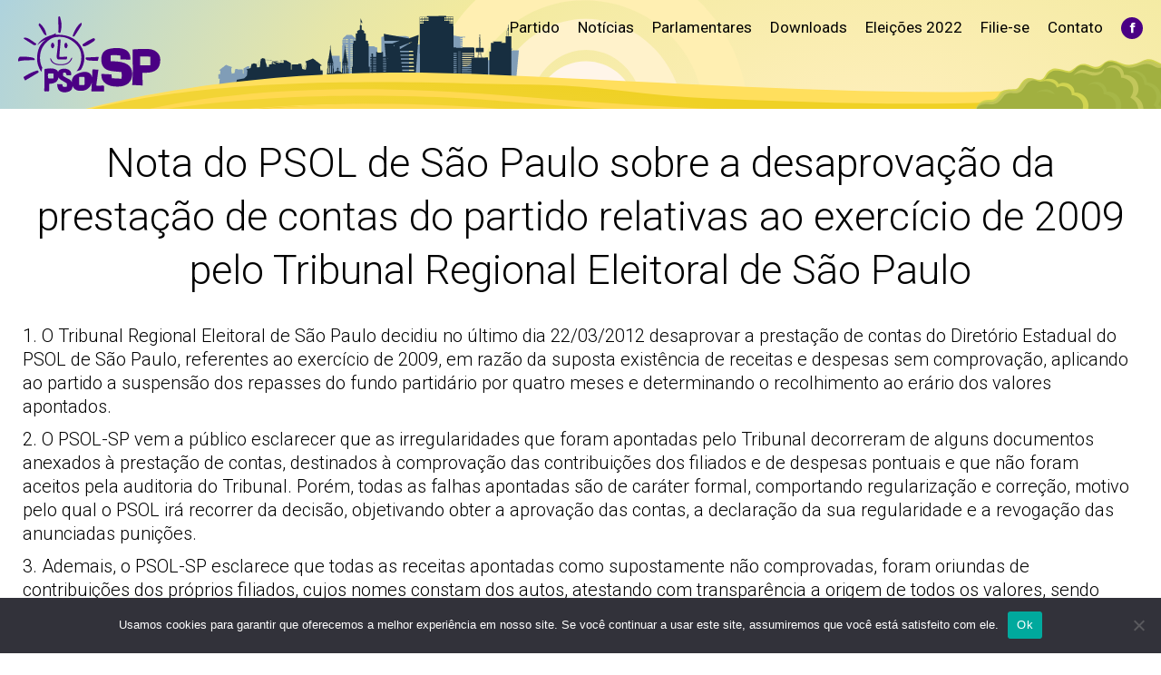

--- FILE ---
content_type: text/html; charset=UTF-8
request_url: https://psol50sp.org.br/2012/03/nota-do-psol-de-sao-paulo-sobre-a-desaprovacao-da-prestacao-de-contas-do-partido-relativas-ao-exercicio-de-2009-pelo-tribunal-regional-eleitoral-de-sao-paulo/
body_size: 18569
content:
<!DOCTYPE html>
<!--[if !(IE 6) | !(IE 7) | !(IE 8)  ]><!-->
<html lang="pt-BR" class="no-js">
<!--<![endif]-->
<head>
	<meta charset="UTF-8" />
				<meta name="viewport" content="width=device-width, initial-scale=1, maximum-scale=1, user-scalable=0"/>
			<meta name="theme-color" content="#8224e3"/>	<link rel="profile" href="https://gmpg.org/xfn/11" />
	<script type="593f629af273f653df5b85b4-text/javascript">!function(e,c){e[c]=e[c]+(e[c]&&" ")+"quform-js"}(document.documentElement,"className");</script><meta name='robots' content='index, follow, max-image-preview:large, max-snippet:-1, max-video-preview:-1' />
	<style>img:is([sizes="auto" i], [sizes^="auto," i]) { contain-intrinsic-size: 3000px 1500px }</style>
	
	<!-- This site is optimized with the Yoast SEO plugin v26.8 - https://yoast.com/product/yoast-seo-wordpress/ -->
	<title>Nota do PSOL de São Paulo sobre a desaprovação da prestação de contas do partido relativas ao exercício de 2009 pelo Tribunal Regional Eleitoral de São Paulo - PSOL SP</title>
	<link rel="canonical" href="https://psol50sp.org.br/2012/03/nota-do-psol-de-sao-paulo-sobre-a-desaprovacao-da-prestacao-de-contas-do-partido-relativas-ao-exercicio-de-2009-pelo-tribunal-regional-eleitoral-de-sao-paulo/" />
	<meta property="og:locale" content="pt_BR" />
	<meta property="og:type" content="article" />
	<meta property="og:title" content="Nota do PSOL de São Paulo sobre a desaprovação da prestação de contas do partido relativas ao exercício de 2009 pelo Tribunal Regional Eleitoral de São Paulo - PSOL SP" />
	<meta property="og:description" content="1. O Tribunal Regional Eleitoral de São Paulo decidiu no último dia 22/03/2012 desaprovar a prestação de contas do Diretório Estadual do PSOL de São Paulo, referentes ao exercício de 2009, em razão da suposta existência de receitas e despesas sem comprovação, aplicando ao partido a suspensão dos repasses do fundo partidário por quatro meses&hellip;" />
	<meta property="og:url" content="https://psol50sp.org.br/2012/03/nota-do-psol-de-sao-paulo-sobre-a-desaprovacao-da-prestacao-de-contas-do-partido-relativas-ao-exercicio-de-2009-pelo-tribunal-regional-eleitoral-de-sao-paulo/" />
	<meta property="og:site_name" content="PSOL SP" />
	<meta property="article:publisher" content="https://www.facebook.com/psolsp/" />
	<meta property="article:published_time" content="2012-03-23T15:56:08+00:00" />
	<meta property="article:modified_time" content="2019-12-12T19:11:39+00:00" />
	<meta name="author" content="2020AdminSP" />
	<meta name="twitter:card" content="summary_large_image" />
	<meta name="twitter:creator" content="@psolsp" />
	<meta name="twitter:site" content="@psolsp" />
	<meta name="twitter:label1" content="Escrito por" />
	<meta name="twitter:data1" content="2020AdminSP" />
	<meta name="twitter:label2" content="Est. tempo de leitura" />
	<meta name="twitter:data2" content="2 minutos" />
	<script type="application/ld+json" class="yoast-schema-graph">{"@context":"https://schema.org","@graph":[{"@type":"Article","@id":"https://psol50sp.org.br/2012/03/nota-do-psol-de-sao-paulo-sobre-a-desaprovacao-da-prestacao-de-contas-do-partido-relativas-ao-exercicio-de-2009-pelo-tribunal-regional-eleitoral-de-sao-paulo/#article","isPartOf":{"@id":"https://psol50sp.org.br/2012/03/nota-do-psol-de-sao-paulo-sobre-a-desaprovacao-da-prestacao-de-contas-do-partido-relativas-ao-exercicio-de-2009-pelo-tribunal-regional-eleitoral-de-sao-paulo/"},"author":{"name":"2020AdminSP","@id":"https://psol50sp.org.br/#/schema/person/8401c1c6276158b8344dc7a6c6122245"},"headline":"Nota do PSOL de São Paulo sobre a desaprovação da prestação de contas do partido relativas ao exercício de 2009 pelo Tribunal Regional Eleitoral de São Paulo","datePublished":"2012-03-23T15:56:08+00:00","dateModified":"2019-12-12T19:11:39+00:00","mainEntityOfPage":{"@id":"https://psol50sp.org.br/2012/03/nota-do-psol-de-sao-paulo-sobre-a-desaprovacao-da-prestacao-de-contas-do-partido-relativas-ao-exercicio-de-2009-pelo-tribunal-regional-eleitoral-de-sao-paulo/"},"wordCount":358,"commentCount":0,"keywords":["Nota Oficial","Partido","TRE"],"articleSection":["Notícias"],"inLanguage":"pt-BR","potentialAction":[{"@type":"CommentAction","name":"Comment","target":["https://psol50sp.org.br/2012/03/nota-do-psol-de-sao-paulo-sobre-a-desaprovacao-da-prestacao-de-contas-do-partido-relativas-ao-exercicio-de-2009-pelo-tribunal-regional-eleitoral-de-sao-paulo/#respond"]}]},{"@type":"WebPage","@id":"https://psol50sp.org.br/2012/03/nota-do-psol-de-sao-paulo-sobre-a-desaprovacao-da-prestacao-de-contas-do-partido-relativas-ao-exercicio-de-2009-pelo-tribunal-regional-eleitoral-de-sao-paulo/","url":"https://psol50sp.org.br/2012/03/nota-do-psol-de-sao-paulo-sobre-a-desaprovacao-da-prestacao-de-contas-do-partido-relativas-ao-exercicio-de-2009-pelo-tribunal-regional-eleitoral-de-sao-paulo/","name":"Nota do PSOL de São Paulo sobre a desaprovação da prestação de contas do partido relativas ao exercício de 2009 pelo Tribunal Regional Eleitoral de São Paulo - PSOL SP","isPartOf":{"@id":"https://psol50sp.org.br/#website"},"datePublished":"2012-03-23T15:56:08+00:00","dateModified":"2019-12-12T19:11:39+00:00","author":{"@id":"https://psol50sp.org.br/#/schema/person/8401c1c6276158b8344dc7a6c6122245"},"breadcrumb":{"@id":"https://psol50sp.org.br/2012/03/nota-do-psol-de-sao-paulo-sobre-a-desaprovacao-da-prestacao-de-contas-do-partido-relativas-ao-exercicio-de-2009-pelo-tribunal-regional-eleitoral-de-sao-paulo/#breadcrumb"},"inLanguage":"pt-BR","potentialAction":[{"@type":"ReadAction","target":["https://psol50sp.org.br/2012/03/nota-do-psol-de-sao-paulo-sobre-a-desaprovacao-da-prestacao-de-contas-do-partido-relativas-ao-exercicio-de-2009-pelo-tribunal-regional-eleitoral-de-sao-paulo/"]}]},{"@type":"BreadcrumbList","@id":"https://psol50sp.org.br/2012/03/nota-do-psol-de-sao-paulo-sobre-a-desaprovacao-da-prestacao-de-contas-do-partido-relativas-ao-exercicio-de-2009-pelo-tribunal-regional-eleitoral-de-sao-paulo/#breadcrumb","itemListElement":[{"@type":"ListItem","position":1,"name":"Início","item":"https://psol50sp.org.br/"},{"@type":"ListItem","position":2,"name":"Nota do PSOL de São Paulo sobre a desaprovação da prestação de contas do partido relativas ao exercício de 2009 pelo Tribunal Regional Eleitoral de São Paulo"}]},{"@type":"WebSite","@id":"https://psol50sp.org.br/#website","url":"https://psol50sp.org.br/","name":"PSOL SP","description":"Site Estadual do PSOL São Paulo","potentialAction":[{"@type":"SearchAction","target":{"@type":"EntryPoint","urlTemplate":"https://psol50sp.org.br/?s={search_term_string}"},"query-input":{"@type":"PropertyValueSpecification","valueRequired":true,"valueName":"search_term_string"}}],"inLanguage":"pt-BR"},{"@type":"Person","@id":"https://psol50sp.org.br/#/schema/person/8401c1c6276158b8344dc7a6c6122245","name":"2020AdminSP","image":{"@type":"ImageObject","inLanguage":"pt-BR","@id":"https://psol50sp.org.br/#/schema/person/image/","url":"https://secure.gravatar.com/avatar/113f5c3d44309cdb1a304589f6c7ee8ed1f338e0a05f525662a8447297aadcd2?s=96&d=mm&r=g","contentUrl":"https://secure.gravatar.com/avatar/113f5c3d44309cdb1a304589f6c7ee8ed1f338e0a05f525662a8447297aadcd2?s=96&d=mm&r=g","caption":"2020AdminSP"}}]}</script>
	<!-- / Yoast SEO plugin. -->


<link rel='dns-prefetch' href='//www.googletagmanager.com' />
<link rel='dns-prefetch' href='//fonts.googleapis.com' />
<link rel="alternate" type="application/rss+xml" title="Feed para PSOL SP &raquo;" href="https://psol50sp.org.br/feed/" />
<link rel="alternate" type="application/rss+xml" title="Feed de comentários para PSOL SP &raquo;" href="https://psol50sp.org.br/comments/feed/" />
<link rel="alternate" type="application/rss+xml" title="Feed de comentários para PSOL SP &raquo; Nota do PSOL de São Paulo sobre a desaprovação da prestação de contas do partido relativas ao exercício de 2009 pelo Tribunal Regional Eleitoral de São Paulo" href="https://psol50sp.org.br/2012/03/nota-do-psol-de-sao-paulo-sobre-a-desaprovacao-da-prestacao-de-contas-do-partido-relativas-ao-exercicio-de-2009-pelo-tribunal-regional-eleitoral-de-sao-paulo/feed/" />
<script type="593f629af273f653df5b85b4-text/javascript">
window._wpemojiSettings = {"baseUrl":"https:\/\/s.w.org\/images\/core\/emoji\/16.0.1\/72x72\/","ext":".png","svgUrl":"https:\/\/s.w.org\/images\/core\/emoji\/16.0.1\/svg\/","svgExt":".svg","source":{"concatemoji":"https:\/\/psol50sp.org.br\/wp-includes\/js\/wp-emoji-release.min.js?ver=6.8.3"}};
/*! This file is auto-generated */
!function(s,n){var o,i,e;function c(e){try{var t={supportTests:e,timestamp:(new Date).valueOf()};sessionStorage.setItem(o,JSON.stringify(t))}catch(e){}}function p(e,t,n){e.clearRect(0,0,e.canvas.width,e.canvas.height),e.fillText(t,0,0);var t=new Uint32Array(e.getImageData(0,0,e.canvas.width,e.canvas.height).data),a=(e.clearRect(0,0,e.canvas.width,e.canvas.height),e.fillText(n,0,0),new Uint32Array(e.getImageData(0,0,e.canvas.width,e.canvas.height).data));return t.every(function(e,t){return e===a[t]})}function u(e,t){e.clearRect(0,0,e.canvas.width,e.canvas.height),e.fillText(t,0,0);for(var n=e.getImageData(16,16,1,1),a=0;a<n.data.length;a++)if(0!==n.data[a])return!1;return!0}function f(e,t,n,a){switch(t){case"flag":return n(e,"\ud83c\udff3\ufe0f\u200d\u26a7\ufe0f","\ud83c\udff3\ufe0f\u200b\u26a7\ufe0f")?!1:!n(e,"\ud83c\udde8\ud83c\uddf6","\ud83c\udde8\u200b\ud83c\uddf6")&&!n(e,"\ud83c\udff4\udb40\udc67\udb40\udc62\udb40\udc65\udb40\udc6e\udb40\udc67\udb40\udc7f","\ud83c\udff4\u200b\udb40\udc67\u200b\udb40\udc62\u200b\udb40\udc65\u200b\udb40\udc6e\u200b\udb40\udc67\u200b\udb40\udc7f");case"emoji":return!a(e,"\ud83e\udedf")}return!1}function g(e,t,n,a){var r="undefined"!=typeof WorkerGlobalScope&&self instanceof WorkerGlobalScope?new OffscreenCanvas(300,150):s.createElement("canvas"),o=r.getContext("2d",{willReadFrequently:!0}),i=(o.textBaseline="top",o.font="600 32px Arial",{});return e.forEach(function(e){i[e]=t(o,e,n,a)}),i}function t(e){var t=s.createElement("script");t.src=e,t.defer=!0,s.head.appendChild(t)}"undefined"!=typeof Promise&&(o="wpEmojiSettingsSupports",i=["flag","emoji"],n.supports={everything:!0,everythingExceptFlag:!0},e=new Promise(function(e){s.addEventListener("DOMContentLoaded",e,{once:!0})}),new Promise(function(t){var n=function(){try{var e=JSON.parse(sessionStorage.getItem(o));if("object"==typeof e&&"number"==typeof e.timestamp&&(new Date).valueOf()<e.timestamp+604800&&"object"==typeof e.supportTests)return e.supportTests}catch(e){}return null}();if(!n){if("undefined"!=typeof Worker&&"undefined"!=typeof OffscreenCanvas&&"undefined"!=typeof URL&&URL.createObjectURL&&"undefined"!=typeof Blob)try{var e="postMessage("+g.toString()+"("+[JSON.stringify(i),f.toString(),p.toString(),u.toString()].join(",")+"));",a=new Blob([e],{type:"text/javascript"}),r=new Worker(URL.createObjectURL(a),{name:"wpTestEmojiSupports"});return void(r.onmessage=function(e){c(n=e.data),r.terminate(),t(n)})}catch(e){}c(n=g(i,f,p,u))}t(n)}).then(function(e){for(var t in e)n.supports[t]=e[t],n.supports.everything=n.supports.everything&&n.supports[t],"flag"!==t&&(n.supports.everythingExceptFlag=n.supports.everythingExceptFlag&&n.supports[t]);n.supports.everythingExceptFlag=n.supports.everythingExceptFlag&&!n.supports.flag,n.DOMReady=!1,n.readyCallback=function(){n.DOMReady=!0}}).then(function(){return e}).then(function(){var e;n.supports.everything||(n.readyCallback(),(e=n.source||{}).concatemoji?t(e.concatemoji):e.wpemoji&&e.twemoji&&(t(e.twemoji),t(e.wpemoji)))}))}((window,document),window._wpemojiSettings);
</script>
<style id='wp-emoji-styles-inline-css'>

	img.wp-smiley, img.emoji {
		display: inline !important;
		border: none !important;
		box-shadow: none !important;
		height: 1em !important;
		width: 1em !important;
		margin: 0 0.07em !important;
		vertical-align: -0.1em !important;
		background: none !important;
		padding: 0 !important;
	}
</style>
<link rel='stylesheet' id='wp-block-library-css' href='https://psol50sp.org.br/wp-includes/css/dist/block-library/style.min.css?ver=6.8.3' media='all' />
<style id='wp-block-library-theme-inline-css'>
.wp-block-audio :where(figcaption){color:#555;font-size:13px;text-align:center}.is-dark-theme .wp-block-audio :where(figcaption){color:#ffffffa6}.wp-block-audio{margin:0 0 1em}.wp-block-code{border:1px solid #ccc;border-radius:4px;font-family:Menlo,Consolas,monaco,monospace;padding:.8em 1em}.wp-block-embed :where(figcaption){color:#555;font-size:13px;text-align:center}.is-dark-theme .wp-block-embed :where(figcaption){color:#ffffffa6}.wp-block-embed{margin:0 0 1em}.blocks-gallery-caption{color:#555;font-size:13px;text-align:center}.is-dark-theme .blocks-gallery-caption{color:#ffffffa6}:root :where(.wp-block-image figcaption){color:#555;font-size:13px;text-align:center}.is-dark-theme :root :where(.wp-block-image figcaption){color:#ffffffa6}.wp-block-image{margin:0 0 1em}.wp-block-pullquote{border-bottom:4px solid;border-top:4px solid;color:currentColor;margin-bottom:1.75em}.wp-block-pullquote cite,.wp-block-pullquote footer,.wp-block-pullquote__citation{color:currentColor;font-size:.8125em;font-style:normal;text-transform:uppercase}.wp-block-quote{border-left:.25em solid;margin:0 0 1.75em;padding-left:1em}.wp-block-quote cite,.wp-block-quote footer{color:currentColor;font-size:.8125em;font-style:normal;position:relative}.wp-block-quote:where(.has-text-align-right){border-left:none;border-right:.25em solid;padding-left:0;padding-right:1em}.wp-block-quote:where(.has-text-align-center){border:none;padding-left:0}.wp-block-quote.is-large,.wp-block-quote.is-style-large,.wp-block-quote:where(.is-style-plain){border:none}.wp-block-search .wp-block-search__label{font-weight:700}.wp-block-search__button{border:1px solid #ccc;padding:.375em .625em}:where(.wp-block-group.has-background){padding:1.25em 2.375em}.wp-block-separator.has-css-opacity{opacity:.4}.wp-block-separator{border:none;border-bottom:2px solid;margin-left:auto;margin-right:auto}.wp-block-separator.has-alpha-channel-opacity{opacity:1}.wp-block-separator:not(.is-style-wide):not(.is-style-dots){width:100px}.wp-block-separator.has-background:not(.is-style-dots){border-bottom:none;height:1px}.wp-block-separator.has-background:not(.is-style-wide):not(.is-style-dots){height:2px}.wp-block-table{margin:0 0 1em}.wp-block-table td,.wp-block-table th{word-break:normal}.wp-block-table :where(figcaption){color:#555;font-size:13px;text-align:center}.is-dark-theme .wp-block-table :where(figcaption){color:#ffffffa6}.wp-block-video :where(figcaption){color:#555;font-size:13px;text-align:center}.is-dark-theme .wp-block-video :where(figcaption){color:#ffffffa6}.wp-block-video{margin:0 0 1em}:root :where(.wp-block-template-part.has-background){margin-bottom:0;margin-top:0;padding:1.25em 2.375em}
</style>
<style id='classic-theme-styles-inline-css'>
/*! This file is auto-generated */
.wp-block-button__link{color:#fff;background-color:#32373c;border-radius:9999px;box-shadow:none;text-decoration:none;padding:calc(.667em + 2px) calc(1.333em + 2px);font-size:1.125em}.wp-block-file__button{background:#32373c;color:#fff;text-decoration:none}
</style>
<style id='global-styles-inline-css'>
:root{--wp--preset--aspect-ratio--square: 1;--wp--preset--aspect-ratio--4-3: 4/3;--wp--preset--aspect-ratio--3-4: 3/4;--wp--preset--aspect-ratio--3-2: 3/2;--wp--preset--aspect-ratio--2-3: 2/3;--wp--preset--aspect-ratio--16-9: 16/9;--wp--preset--aspect-ratio--9-16: 9/16;--wp--preset--color--black: #000000;--wp--preset--color--cyan-bluish-gray: #abb8c3;--wp--preset--color--white: #FFF;--wp--preset--color--pale-pink: #f78da7;--wp--preset--color--vivid-red: #cf2e2e;--wp--preset--color--luminous-vivid-orange: #ff6900;--wp--preset--color--luminous-vivid-amber: #fcb900;--wp--preset--color--light-green-cyan: #7bdcb5;--wp--preset--color--vivid-green-cyan: #00d084;--wp--preset--color--pale-cyan-blue: #8ed1fc;--wp--preset--color--vivid-cyan-blue: #0693e3;--wp--preset--color--vivid-purple: #9b51e0;--wp--preset--color--accent: #8224e3;--wp--preset--color--dark-gray: #111;--wp--preset--color--light-gray: #767676;--wp--preset--gradient--vivid-cyan-blue-to-vivid-purple: linear-gradient(135deg,rgba(6,147,227,1) 0%,rgb(155,81,224) 100%);--wp--preset--gradient--light-green-cyan-to-vivid-green-cyan: linear-gradient(135deg,rgb(122,220,180) 0%,rgb(0,208,130) 100%);--wp--preset--gradient--luminous-vivid-amber-to-luminous-vivid-orange: linear-gradient(135deg,rgba(252,185,0,1) 0%,rgba(255,105,0,1) 100%);--wp--preset--gradient--luminous-vivid-orange-to-vivid-red: linear-gradient(135deg,rgba(255,105,0,1) 0%,rgb(207,46,46) 100%);--wp--preset--gradient--very-light-gray-to-cyan-bluish-gray: linear-gradient(135deg,rgb(238,238,238) 0%,rgb(169,184,195) 100%);--wp--preset--gradient--cool-to-warm-spectrum: linear-gradient(135deg,rgb(74,234,220) 0%,rgb(151,120,209) 20%,rgb(207,42,186) 40%,rgb(238,44,130) 60%,rgb(251,105,98) 80%,rgb(254,248,76) 100%);--wp--preset--gradient--blush-light-purple: linear-gradient(135deg,rgb(255,206,236) 0%,rgb(152,150,240) 100%);--wp--preset--gradient--blush-bordeaux: linear-gradient(135deg,rgb(254,205,165) 0%,rgb(254,45,45) 50%,rgb(107,0,62) 100%);--wp--preset--gradient--luminous-dusk: linear-gradient(135deg,rgb(255,203,112) 0%,rgb(199,81,192) 50%,rgb(65,88,208) 100%);--wp--preset--gradient--pale-ocean: linear-gradient(135deg,rgb(255,245,203) 0%,rgb(182,227,212) 50%,rgb(51,167,181) 100%);--wp--preset--gradient--electric-grass: linear-gradient(135deg,rgb(202,248,128) 0%,rgb(113,206,126) 100%);--wp--preset--gradient--midnight: linear-gradient(135deg,rgb(2,3,129) 0%,rgb(40,116,252) 100%);--wp--preset--font-size--small: 13px;--wp--preset--font-size--medium: 20px;--wp--preset--font-size--large: 36px;--wp--preset--font-size--x-large: 42px;--wp--preset--spacing--20: 0.44rem;--wp--preset--spacing--30: 0.67rem;--wp--preset--spacing--40: 1rem;--wp--preset--spacing--50: 1.5rem;--wp--preset--spacing--60: 2.25rem;--wp--preset--spacing--70: 3.38rem;--wp--preset--spacing--80: 5.06rem;--wp--preset--shadow--natural: 6px 6px 9px rgba(0, 0, 0, 0.2);--wp--preset--shadow--deep: 12px 12px 50px rgba(0, 0, 0, 0.4);--wp--preset--shadow--sharp: 6px 6px 0px rgba(0, 0, 0, 0.2);--wp--preset--shadow--outlined: 6px 6px 0px -3px rgba(255, 255, 255, 1), 6px 6px rgba(0, 0, 0, 1);--wp--preset--shadow--crisp: 6px 6px 0px rgba(0, 0, 0, 1);}:where(.is-layout-flex){gap: 0.5em;}:where(.is-layout-grid){gap: 0.5em;}body .is-layout-flex{display: flex;}.is-layout-flex{flex-wrap: wrap;align-items: center;}.is-layout-flex > :is(*, div){margin: 0;}body .is-layout-grid{display: grid;}.is-layout-grid > :is(*, div){margin: 0;}:where(.wp-block-columns.is-layout-flex){gap: 2em;}:where(.wp-block-columns.is-layout-grid){gap: 2em;}:where(.wp-block-post-template.is-layout-flex){gap: 1.25em;}:where(.wp-block-post-template.is-layout-grid){gap: 1.25em;}.has-black-color{color: var(--wp--preset--color--black) !important;}.has-cyan-bluish-gray-color{color: var(--wp--preset--color--cyan-bluish-gray) !important;}.has-white-color{color: var(--wp--preset--color--white) !important;}.has-pale-pink-color{color: var(--wp--preset--color--pale-pink) !important;}.has-vivid-red-color{color: var(--wp--preset--color--vivid-red) !important;}.has-luminous-vivid-orange-color{color: var(--wp--preset--color--luminous-vivid-orange) !important;}.has-luminous-vivid-amber-color{color: var(--wp--preset--color--luminous-vivid-amber) !important;}.has-light-green-cyan-color{color: var(--wp--preset--color--light-green-cyan) !important;}.has-vivid-green-cyan-color{color: var(--wp--preset--color--vivid-green-cyan) !important;}.has-pale-cyan-blue-color{color: var(--wp--preset--color--pale-cyan-blue) !important;}.has-vivid-cyan-blue-color{color: var(--wp--preset--color--vivid-cyan-blue) !important;}.has-vivid-purple-color{color: var(--wp--preset--color--vivid-purple) !important;}.has-black-background-color{background-color: var(--wp--preset--color--black) !important;}.has-cyan-bluish-gray-background-color{background-color: var(--wp--preset--color--cyan-bluish-gray) !important;}.has-white-background-color{background-color: var(--wp--preset--color--white) !important;}.has-pale-pink-background-color{background-color: var(--wp--preset--color--pale-pink) !important;}.has-vivid-red-background-color{background-color: var(--wp--preset--color--vivid-red) !important;}.has-luminous-vivid-orange-background-color{background-color: var(--wp--preset--color--luminous-vivid-orange) !important;}.has-luminous-vivid-amber-background-color{background-color: var(--wp--preset--color--luminous-vivid-amber) !important;}.has-light-green-cyan-background-color{background-color: var(--wp--preset--color--light-green-cyan) !important;}.has-vivid-green-cyan-background-color{background-color: var(--wp--preset--color--vivid-green-cyan) !important;}.has-pale-cyan-blue-background-color{background-color: var(--wp--preset--color--pale-cyan-blue) !important;}.has-vivid-cyan-blue-background-color{background-color: var(--wp--preset--color--vivid-cyan-blue) !important;}.has-vivid-purple-background-color{background-color: var(--wp--preset--color--vivid-purple) !important;}.has-black-border-color{border-color: var(--wp--preset--color--black) !important;}.has-cyan-bluish-gray-border-color{border-color: var(--wp--preset--color--cyan-bluish-gray) !important;}.has-white-border-color{border-color: var(--wp--preset--color--white) !important;}.has-pale-pink-border-color{border-color: var(--wp--preset--color--pale-pink) !important;}.has-vivid-red-border-color{border-color: var(--wp--preset--color--vivid-red) !important;}.has-luminous-vivid-orange-border-color{border-color: var(--wp--preset--color--luminous-vivid-orange) !important;}.has-luminous-vivid-amber-border-color{border-color: var(--wp--preset--color--luminous-vivid-amber) !important;}.has-light-green-cyan-border-color{border-color: var(--wp--preset--color--light-green-cyan) !important;}.has-vivid-green-cyan-border-color{border-color: var(--wp--preset--color--vivid-green-cyan) !important;}.has-pale-cyan-blue-border-color{border-color: var(--wp--preset--color--pale-cyan-blue) !important;}.has-vivid-cyan-blue-border-color{border-color: var(--wp--preset--color--vivid-cyan-blue) !important;}.has-vivid-purple-border-color{border-color: var(--wp--preset--color--vivid-purple) !important;}.has-vivid-cyan-blue-to-vivid-purple-gradient-background{background: var(--wp--preset--gradient--vivid-cyan-blue-to-vivid-purple) !important;}.has-light-green-cyan-to-vivid-green-cyan-gradient-background{background: var(--wp--preset--gradient--light-green-cyan-to-vivid-green-cyan) !important;}.has-luminous-vivid-amber-to-luminous-vivid-orange-gradient-background{background: var(--wp--preset--gradient--luminous-vivid-amber-to-luminous-vivid-orange) !important;}.has-luminous-vivid-orange-to-vivid-red-gradient-background{background: var(--wp--preset--gradient--luminous-vivid-orange-to-vivid-red) !important;}.has-very-light-gray-to-cyan-bluish-gray-gradient-background{background: var(--wp--preset--gradient--very-light-gray-to-cyan-bluish-gray) !important;}.has-cool-to-warm-spectrum-gradient-background{background: var(--wp--preset--gradient--cool-to-warm-spectrum) !important;}.has-blush-light-purple-gradient-background{background: var(--wp--preset--gradient--blush-light-purple) !important;}.has-blush-bordeaux-gradient-background{background: var(--wp--preset--gradient--blush-bordeaux) !important;}.has-luminous-dusk-gradient-background{background: var(--wp--preset--gradient--luminous-dusk) !important;}.has-pale-ocean-gradient-background{background: var(--wp--preset--gradient--pale-ocean) !important;}.has-electric-grass-gradient-background{background: var(--wp--preset--gradient--electric-grass) !important;}.has-midnight-gradient-background{background: var(--wp--preset--gradient--midnight) !important;}.has-small-font-size{font-size: var(--wp--preset--font-size--small) !important;}.has-medium-font-size{font-size: var(--wp--preset--font-size--medium) !important;}.has-large-font-size{font-size: var(--wp--preset--font-size--large) !important;}.has-x-large-font-size{font-size: var(--wp--preset--font-size--x-large) !important;}
:where(.wp-block-post-template.is-layout-flex){gap: 1.25em;}:where(.wp-block-post-template.is-layout-grid){gap: 1.25em;}
:where(.wp-block-columns.is-layout-flex){gap: 2em;}:where(.wp-block-columns.is-layout-grid){gap: 2em;}
:root :where(.wp-block-pullquote){font-size: 1.5em;line-height: 1.6;}
</style>
<link rel='stylesheet' id='cookie-notice-front-css' href='https://psol50sp.org.br/wp-content/plugins/cookie-notice/css/front.min.css?ver=2.5.7' media='all' />
<link rel='stylesheet' id='quform-css' href='https://psol50sp.org.br/wp-content/plugins/quform/cache/quform.css?ver=1759414748' media='all' />
<link rel='stylesheet' id='the7-font-css' href='https://psol50sp.org.br/wp-content/themes/dt-the7/fonts/icomoon-the7-font/icomoon-the7-font.min.css?ver=12.9.1' media='all' />
<link rel='stylesheet' id='dt-web-fonts-css' href='https://fonts.googleapis.com/css?family=Roboto:300,400,500,600,700,900' media='all' />
<link rel='stylesheet' id='dt-main-css' href='https://psol50sp.org.br/wp-content/themes/dt-the7/css/main.min.css?ver=12.9.1' media='all' />
<link rel='stylesheet' id='the7-custom-scrollbar-css' href='https://psol50sp.org.br/wp-content/themes/dt-the7/lib/custom-scrollbar/custom-scrollbar.min.css?ver=12.9.1' media='all' />
<link rel='stylesheet' id='the7-wpbakery-css' href='https://psol50sp.org.br/wp-content/themes/dt-the7/css/wpbakery.min.css?ver=12.9.1' media='all' />
<link rel='stylesheet' id='the7-css-vars-css' href='https://psol50sp.org.br/wp-content/uploads/the7-css/css-vars.css?ver=2ec2efb84983' media='all' />
<link rel='stylesheet' id='dt-custom-css' href='https://psol50sp.org.br/wp-content/uploads/the7-css/custom.css?ver=2ec2efb84983' media='all' />
<link rel='stylesheet' id='dt-media-css' href='https://psol50sp.org.br/wp-content/uploads/the7-css/media.css?ver=2ec2efb84983' media='all' />
<link rel='stylesheet' id='the7-mega-menu-css' href='https://psol50sp.org.br/wp-content/uploads/the7-css/mega-menu.css?ver=2ec2efb84983' media='all' />
<link rel='stylesheet' id='the7-elements-css' href='https://psol50sp.org.br/wp-content/uploads/the7-css/post-type-dynamic.css?ver=2ec2efb84983' media='all' />
<link rel='stylesheet' id='style-css' href='https://psol50sp.org.br/wp-content/themes/dt-the7/style.css?ver=12.9.1' media='all' />
<script src="https://psol50sp.org.br/wp-includes/js/jquery/jquery.min.js?ver=3.7.1" id="jquery-core-js" type="593f629af273f653df5b85b4-text/javascript"></script>
<script src="https://psol50sp.org.br/wp-includes/js/jquery/jquery-migrate.min.js?ver=3.4.1" id="jquery-migrate-js" type="593f629af273f653df5b85b4-text/javascript"></script>
<script id="cookie-notice-front-js-before" type="593f629af273f653df5b85b4-text/javascript">
var cnArgs = {"ajaxUrl":"https:\/\/psol50sp.org.br\/wp-admin\/admin-ajax.php","nonce":"edfdb05f1f","hideEffect":"fade","position":"bottom","onScroll":false,"onScrollOffset":100,"onClick":false,"cookieName":"cookie_notice_accepted","cookieTime":2592000,"cookieTimeRejected":2592000,"globalCookie":false,"redirection":false,"cache":false,"revokeCookies":false,"revokeCookiesOpt":"automatic"};
</script>
<script src="https://psol50sp.org.br/wp-content/plugins/cookie-notice/js/front.min.js?ver=2.5.7" id="cookie-notice-front-js" type="593f629af273f653df5b85b4-text/javascript"></script>
<script src="//psol50sp.org.br/wp-content/plugins/revslider/sr6/assets/js/rbtools.min.js?ver=6.7.37" async id="tp-tools-js" type="593f629af273f653df5b85b4-text/javascript"></script>
<script src="//psol50sp.org.br/wp-content/plugins/revslider/sr6/assets/js/rs6.min.js?ver=6.7.37" async id="revmin-js" type="593f629af273f653df5b85b4-text/javascript"></script>
<script id="dt-above-fold-js-extra" type="593f629af273f653df5b85b4-text/javascript">
var dtLocal = {"themeUrl":"https:\/\/psol50sp.org.br\/wp-content\/themes\/dt-the7","passText":"Para ver esse post protegido, insira a senha abaixo:","moreButtonText":{"loading":"Carregando...","loadMore":"Veja mais"},"postID":"10809","ajaxurl":"https:\/\/psol50sp.org.br\/wp-admin\/admin-ajax.php","REST":{"baseUrl":"https:\/\/psol50sp.org.br\/wp-json\/the7\/v1","endpoints":{"sendMail":"\/send-mail"}},"contactMessages":{"required":"Um ou mais campos t\u00eam um erro. Por favor verifique e tente novamente.","terms":"Please accept the privacy policy.","fillTheCaptchaError":"Please, fill the captcha."},"captchaSiteKey":"","ajaxNonce":"e1dc95bc83","pageData":"","themeSettings":{"smoothScroll":"off","lazyLoading":false,"desktopHeader":{"height":120},"ToggleCaptionEnabled":"disabled","ToggleCaption":"Navigation","floatingHeader":{"showAfter":94,"showMenu":false,"height":60,"logo":{"showLogo":true,"html":"<img class=\" preload-me\" src=\"https:\/\/psol50sp.org.br\/wp-content\/themes\/dt-the7\/inc\/presets\/images\/full\/skin11r.header-style-floating-logo-regular.png\" srcset=\"https:\/\/psol50sp.org.br\/wp-content\/themes\/dt-the7\/inc\/presets\/images\/full\/skin11r.header-style-floating-logo-regular.png 44w, https:\/\/psol50sp.org.br\/wp-content\/themes\/dt-the7\/inc\/presets\/images\/full\/skin11r.header-style-floating-logo-hd.png 88w\" width=\"44\" height=\"44\"   sizes=\"44px\" alt=\"PSOL SP\" \/>","url":"https:\/\/psol50sp.org.br\/"}},"topLine":{"floatingTopLine":{"logo":{"showLogo":false,"html":""}}},"mobileHeader":{"firstSwitchPoint":990,"secondSwitchPoint":600,"firstSwitchPointHeight":60,"secondSwitchPointHeight":60,"mobileToggleCaptionEnabled":"disabled","mobileToggleCaption":"Menu"},"stickyMobileHeaderFirstSwitch":{"logo":{"html":"<img class=\" preload-me\" src=\"https:\/\/psol50sp.org.br\/wp-content\/uploads\/2019\/12\/Grupo-1217.png\" srcset=\"https:\/\/psol50sp.org.br\/wp-content\/uploads\/2019\/12\/Grupo-1217.png 163w, https:\/\/psol50sp.org.br\/wp-content\/uploads\/2019\/12\/Grupo-1217.png 163w\" width=\"163\" height=\"38\"   sizes=\"163px\" alt=\"PSOL SP\" \/>"}},"stickyMobileHeaderSecondSwitch":{"logo":{"html":"<img class=\" preload-me\" src=\"https:\/\/psol50sp.org.br\/wp-content\/uploads\/2019\/12\/Grupo-1217.png\" srcset=\"https:\/\/psol50sp.org.br\/wp-content\/uploads\/2019\/12\/Grupo-1217.png 163w, https:\/\/psol50sp.org.br\/wp-content\/uploads\/2019\/12\/Grupo-1217.png 163w\" width=\"163\" height=\"38\"   sizes=\"163px\" alt=\"PSOL SP\" \/>"}},"sidebar":{"switchPoint":990},"boxedWidth":"1280px"},"VCMobileScreenWidth":"768"};
var dtShare = {"shareButtonText":{"facebook":"Share on Facebook","twitter":"Share on X","pinterest":"Pin it","linkedin":"Share on Linkedin","whatsapp":"Share on Whatsapp"},"overlayOpacity":"85"};
</script>
<script src="https://psol50sp.org.br/wp-content/themes/dt-the7/js/above-the-fold.min.js?ver=12.9.1" id="dt-above-fold-js" type="593f629af273f653df5b85b4-text/javascript"></script>

<!-- Snippet da etiqueta do Google (gtag.js) adicionado pelo Site Kit -->
<!-- Snippet do Google Análises adicionado pelo Site Kit -->
<script src="https://www.googletagmanager.com/gtag/js?id=G-Y5L5QBZSS5" id="google_gtagjs-js" async type="593f629af273f653df5b85b4-text/javascript"></script>
<script id="google_gtagjs-js-after" type="593f629af273f653df5b85b4-text/javascript">
window.dataLayer = window.dataLayer || [];function gtag(){dataLayer.push(arguments);}
gtag("set","linker",{"domains":["psol50sp.org.br"]});
gtag("js", new Date());
gtag("set", "developer_id.dZTNiMT", true);
gtag("config", "G-Y5L5QBZSS5");
</script>
<link rel="https://api.w.org/" href="https://psol50sp.org.br/wp-json/" /><link rel="alternate" title="JSON" type="application/json" href="https://psol50sp.org.br/wp-json/wp/v2/posts/10809" /><link rel="EditURI" type="application/rsd+xml" title="RSD" href="https://psol50sp.org.br/xmlrpc.php?rsd" />
<meta name="generator" content="WordPress 6.8.3" />
<link rel='shortlink' href='https://psol50sp.org.br/?p=10809' />
<link rel="alternate" title="oEmbed (JSON)" type="application/json+oembed" href="https://psol50sp.org.br/wp-json/oembed/1.0/embed?url=https%3A%2F%2Fpsol50sp.org.br%2F2012%2F03%2Fnota-do-psol-de-sao-paulo-sobre-a-desaprovacao-da-prestacao-de-contas-do-partido-relativas-ao-exercicio-de-2009-pelo-tribunal-regional-eleitoral-de-sao-paulo%2F" />
<link rel="alternate" title="oEmbed (XML)" type="text/xml+oembed" href="https://psol50sp.org.br/wp-json/oembed/1.0/embed?url=https%3A%2F%2Fpsol50sp.org.br%2F2012%2F03%2Fnota-do-psol-de-sao-paulo-sobre-a-desaprovacao-da-prestacao-de-contas-do-partido-relativas-ao-exercicio-de-2009-pelo-tribunal-regional-eleitoral-de-sao-paulo%2F&#038;format=xml" />
<meta name="generator" content="Site Kit by Google 1.162.1" /><link rel="pingback" href="https://psol50sp.org.br/xmlrpc.php">
<meta name="generator" content="Powered by WPBakery Page Builder - drag and drop page builder for WordPress."/>
<meta name="generator" content="Powered by Slider Revolution 6.7.37 - responsive, Mobile-Friendly Slider Plugin for WordPress with comfortable drag and drop interface." />
<link rel="icon" href="https://psol50sp.org.br/wp-content/uploads/2020/01/PSOLSPfav.png" type="image/png" sizes="16x16"/><link rel="icon" href="https://psol50sp.org.br/wp-content/uploads/2020/01/PSOLSPfav.png" type="image/png" sizes="32x32"/><link rel="apple-touch-icon" href="https://psol50sp.org.br/wp-content/uploads/2019/12/Grupo-1217.png"><link rel="apple-touch-icon" sizes="76x76" href="https://psol50sp.org.br/wp-content/uploads/2019/12/Grupo-1217.png"><link rel="apple-touch-icon" sizes="120x120" href="https://psol50sp.org.br/wp-content/uploads/2019/12/Grupo-1217.png"><link rel="apple-touch-icon" sizes="152x152" href="https://psol50sp.org.br/wp-content/uploads/2019/12/Grupo-1217.png"><script type="593f629af273f653df5b85b4-text/javascript">function setREVStartSize(e){
			//window.requestAnimationFrame(function() {
				window.RSIW = window.RSIW===undefined ? window.innerWidth : window.RSIW;
				window.RSIH = window.RSIH===undefined ? window.innerHeight : window.RSIH;
				try {
					var pw = document.getElementById(e.c).parentNode.offsetWidth,
						newh;
					pw = pw===0 || isNaN(pw) || (e.l=="fullwidth" || e.layout=="fullwidth") ? window.RSIW : pw;
					e.tabw = e.tabw===undefined ? 0 : parseInt(e.tabw);
					e.thumbw = e.thumbw===undefined ? 0 : parseInt(e.thumbw);
					e.tabh = e.tabh===undefined ? 0 : parseInt(e.tabh);
					e.thumbh = e.thumbh===undefined ? 0 : parseInt(e.thumbh);
					e.tabhide = e.tabhide===undefined ? 0 : parseInt(e.tabhide);
					e.thumbhide = e.thumbhide===undefined ? 0 : parseInt(e.thumbhide);
					e.mh = e.mh===undefined || e.mh=="" || e.mh==="auto" ? 0 : parseInt(e.mh,0);
					if(e.layout==="fullscreen" || e.l==="fullscreen")
						newh = Math.max(e.mh,window.RSIH);
					else{
						e.gw = Array.isArray(e.gw) ? e.gw : [e.gw];
						for (var i in e.rl) if (e.gw[i]===undefined || e.gw[i]===0) e.gw[i] = e.gw[i-1];
						e.gh = e.el===undefined || e.el==="" || (Array.isArray(e.el) && e.el.length==0)? e.gh : e.el;
						e.gh = Array.isArray(e.gh) ? e.gh : [e.gh];
						for (var i in e.rl) if (e.gh[i]===undefined || e.gh[i]===0) e.gh[i] = e.gh[i-1];
											
						var nl = new Array(e.rl.length),
							ix = 0,
							sl;
						e.tabw = e.tabhide>=pw ? 0 : e.tabw;
						e.thumbw = e.thumbhide>=pw ? 0 : e.thumbw;
						e.tabh = e.tabhide>=pw ? 0 : e.tabh;
						e.thumbh = e.thumbhide>=pw ? 0 : e.thumbh;
						for (var i in e.rl) nl[i] = e.rl[i]<window.RSIW ? 0 : e.rl[i];
						sl = nl[0];
						for (var i in nl) if (sl>nl[i] && nl[i]>0) { sl = nl[i]; ix=i;}
						var m = pw>(e.gw[ix]+e.tabw+e.thumbw) ? 1 : (pw-(e.tabw+e.thumbw)) / (e.gw[ix]);
						newh =  (e.gh[ix] * m) + (e.tabh + e.thumbh);
					}
					var el = document.getElementById(e.c);
					if (el!==null && el) el.style.height = newh+"px";
					el = document.getElementById(e.c+"_wrapper");
					if (el!==null && el) {
						el.style.height = newh+"px";
						el.style.display = "block";
					}
				} catch(e){
					console.log("Failure at Presize of Slider:" + e)
				}
			//});
		  };</script>
<noscript><style> .wpb_animate_when_almost_visible { opacity: 1; }</style></noscript><!-- Global site tag (gtag.js) - Google Analytics -->
<script async src="https://www.googletagmanager.com/gtag/js?id=UA-84111211-1" type="593f629af273f653df5b85b4-text/javascript"></script>
<script type="593f629af273f653df5b85b4-text/javascript">
  window.dataLayer = window.dataLayer || [];
  function gtag(){dataLayer.push(arguments);}
  gtag('js', new Date());

  gtag('config', 'UA-84111211-1');
</script>
<style id='the7-custom-inline-css' type='text/css'>
.sub-nav .menu-item i.fa,
.sub-nav .menu-item i.fas,
.sub-nav .menu-item i.far,
.sub-nav .menu-item i.fab {
	text-align: center;
	width: 1.25em;
}

.cn-button.bootstrap {
    background: #FFBC00;
}
</style>
</head>
<body id="the7-body" class="wp-singular post-template-default single single-post postid-10809 single-format-standard wp-embed-responsive wp-theme-dt-the7 cookies-not-set the7-core-ver-2.7.1 dt-responsive-on right-mobile-menu-close-icon ouside-menu-close-icon mobile-hamburger-close-bg-enable mobile-hamburger-close-bg-hover-enable  fade-medium-mobile-menu-close-icon fade-medium-menu-close-icon srcset-enabled btn-flat custom-btn-color custom-btn-hover-color floating-mobile-menu-icon top-header first-switch-logo-center first-switch-menu-right second-switch-logo-center second-switch-menu-right right-mobile-menu layzr-loading-on popup-message-style the7-ver-12.9.1 wpb-js-composer js-comp-ver-6.9.0 vc_responsive">
<!-- The7 12.9.1 -->

<div id="page" >
	<a class="skip-link screen-reader-text" href="#content">Pular para o conteúdo</a>

<div class="masthead inline-header right widgets full-width shadow-mobile-header-decoration small-mobile-menu-icon dt-parent-menu-clickable show-sub-menu-on-hover show-device-logo show-mobile-logo" >

	<div class="top-bar top-bar-empty top-bar-line-hide">
	<div class="top-bar-bg" ></div>
	<div class="mini-widgets left-widgets"></div><div class="mini-widgets right-widgets"></div></div>

	<header class="header-bar" role="banner">

		<div class="branding">
	<div id="site-title" class="assistive-text">PSOL SP</div>
	<div id="site-description" class="assistive-text">Site Estadual do PSOL São Paulo</div>
	<a class="" href="https://psol50sp.org.br/"><img class=" preload-me" src="https://psol50sp.org.br/wp-content/uploads/2019/12/Grupo-1064.png" srcset="https://psol50sp.org.br/wp-content/uploads/2019/12/Grupo-1064.png 157w, https://psol50sp.org.br/wp-content/uploads/2019/12/Grupo-1064.png 157w" width="157" height="84"   sizes="157px" alt="PSOL SP" /><img class="mobile-logo preload-me" src="https://psol50sp.org.br/wp-content/uploads/2019/12/Grupo-1217.png" srcset="https://psol50sp.org.br/wp-content/uploads/2019/12/Grupo-1217.png 163w, https://psol50sp.org.br/wp-content/uploads/2019/12/Grupo-1217.png 163w" width="163" height="38"   sizes="163px" alt="PSOL SP" /></a></div>

		<ul id="primary-menu" class="main-nav outside-item-custom-margin"><li class="menu-item menu-item-type-custom menu-item-object-custom menu-item-has-children menu-item-18455 first has-children depth-0"><a href='#' data-level='1' aria-haspopup='true' aria-expanded='false'><span class="menu-item-text"><span class="menu-text">Partido</span></span></a><ul class="sub-nav hover-style-bg level-arrows-on" role="group"><li class="menu-item menu-item-type-post_type menu-item-object-page menu-item-20190 first depth-1"><a href='https://psol50sp.org.br/executiva-estadual-2/' data-level='2'><span class="menu-item-text"><span class="menu-text">Executiva Estadual</span></span></a></li> <li class="menu-item menu-item-type-post_type menu-item-object-page menu-item-20183 depth-1"><a href='https://psol50sp.org.br/conheca-o-estatuto-do-diretorio-estadual-de-sao-paulo/' data-level='2'><span class="menu-item-text"><span class="menu-text">Estatuto do PSOL</span></span></a></li> <li class="menu-item menu-item-type-post_type menu-item-object-page menu-item-20217 depth-1"><a href='https://psol50sp.org.br/programa/' data-level='2'><span class="menu-item-text"><span class="menu-text">Programa</span></span></a></li> <li class="menu-item menu-item-type-post_type menu-item-object-page menu-item-20181 depth-1"><a href='https://psol50sp.org.br/secretarias-e-coletivos/' data-level='2'><span class="menu-item-text"><span class="menu-text">Setoriais do Partido</span></span></a></li> <li class="menu-item menu-item-type-post_type menu-item-object-page menu-item-20318 depth-1"><a href='https://psol50sp.org.br/resolucoes/' data-level='2'><span class="menu-item-text"><span class="menu-text">Resoluções</span></span></a></li> </ul></li> <li class="menu-item menu-item-type-post_type menu-item-object-page menu-item-has-children menu-item-20203 has-children depth-0"><a href='https://psol50sp.org.br/noticias/' data-level='1' aria-haspopup='true' aria-expanded='false'><span class="menu-item-text"><span class="menu-text">Notícias</span></span></a><ul class="sub-nav hover-style-bg level-arrows-on" role="group"><li class="menu-item menu-item-type-post_type menu-item-object-page menu-item-21725 first depth-1"><a href='https://psol50sp.org.br/opiniao/' data-level='2'><span class="menu-item-text"><span class="menu-text">Opinião</span></span></a></li> </ul></li> <li class="menu-item menu-item-type-post_type menu-item-object-page menu-item-18774 depth-0"><a href='https://psol50sp.org.br/parlamentares/' data-level='1'><span class="menu-item-text"><span class="menu-text">Parlamentares</span></span></a></li> <li class="menu-item menu-item-type-post_type menu-item-object-page menu-item-18458 depth-0"><a href='https://psol50sp.org.br/downloads/' data-level='1'><span class="menu-item-text"><span class="menu-text">Downloads</span></span></a></li> <li class="menu-item menu-item-type-post_type menu-item-object-page menu-item-22380 depth-0"><a href='https://psol50sp.org.br/candidatos-as-psol-sp-2022/' data-level='1'><span class="menu-item-text"><span class="menu-text">Eleições 2022</span></span></a></li> <li class="menu-item menu-item-type-post_type menu-item-object-page menu-item-18459 depth-0"><a href='https://psol50sp.org.br/filie-se-ao-psol/' data-level='1'><span class="menu-item-text"><span class="menu-text">Filie-se</span></span></a></li> <li class="menu-item menu-item-type-post_type menu-item-object-page menu-item-18460 last depth-0"><a href='https://psol50sp.org.br/contatos/' data-level='1'><span class="menu-item-text"><span class="menu-text">Contato</span></span></a></li> </ul>
		<div class="mini-widgets"><div class="soc-ico show-on-desktop near-logo-first-switch hide-on-second-switch custom-bg disabled-border border-off hover-disabled-bg hover-disabled-border  hover-border-off"><a title="Facebook page opens in new window" href="https://www.facebook.com/psolsp/" target="_blank" class="facebook"><span class="soc-font-icon"></span><span class="screen-reader-text">Facebook page opens in new window</span></a></div></div>
	</header>

</div>
<div role="navigation" aria-label="Main Menu" class="dt-mobile-header mobile-menu-show-divider">
	<div class="dt-close-mobile-menu-icon" aria-label="Close" role="button" tabindex="0"><div class="close-line-wrap"><span class="close-line"></span><span class="close-line"></span><span class="close-line"></span></div></div>	<ul id="mobile-menu" class="mobile-main-nav">
		<li class="menu-item menu-item-type-custom menu-item-object-custom menu-item-has-children menu-item-18455 first has-children depth-0"><a href='#' data-level='1' aria-haspopup='true' aria-expanded='false'><span class="menu-item-text"><span class="menu-text">Partido</span></span></a><ul class="sub-nav hover-style-bg level-arrows-on" role="group"><li class="menu-item menu-item-type-post_type menu-item-object-page menu-item-20190 first depth-1"><a href='https://psol50sp.org.br/executiva-estadual-2/' data-level='2'><span class="menu-item-text"><span class="menu-text">Executiva Estadual</span></span></a></li> <li class="menu-item menu-item-type-post_type menu-item-object-page menu-item-20183 depth-1"><a href='https://psol50sp.org.br/conheca-o-estatuto-do-diretorio-estadual-de-sao-paulo/' data-level='2'><span class="menu-item-text"><span class="menu-text">Estatuto do PSOL</span></span></a></li> <li class="menu-item menu-item-type-post_type menu-item-object-page menu-item-20217 depth-1"><a href='https://psol50sp.org.br/programa/' data-level='2'><span class="menu-item-text"><span class="menu-text">Programa</span></span></a></li> <li class="menu-item menu-item-type-post_type menu-item-object-page menu-item-20181 depth-1"><a href='https://psol50sp.org.br/secretarias-e-coletivos/' data-level='2'><span class="menu-item-text"><span class="menu-text">Setoriais do Partido</span></span></a></li> <li class="menu-item menu-item-type-post_type menu-item-object-page menu-item-20318 depth-1"><a href='https://psol50sp.org.br/resolucoes/' data-level='2'><span class="menu-item-text"><span class="menu-text">Resoluções</span></span></a></li> </ul></li> <li class="menu-item menu-item-type-post_type menu-item-object-page menu-item-has-children menu-item-20203 has-children depth-0"><a href='https://psol50sp.org.br/noticias/' data-level='1' aria-haspopup='true' aria-expanded='false'><span class="menu-item-text"><span class="menu-text">Notícias</span></span></a><ul class="sub-nav hover-style-bg level-arrows-on" role="group"><li class="menu-item menu-item-type-post_type menu-item-object-page menu-item-21725 first depth-1"><a href='https://psol50sp.org.br/opiniao/' data-level='2'><span class="menu-item-text"><span class="menu-text">Opinião</span></span></a></li> </ul></li> <li class="menu-item menu-item-type-post_type menu-item-object-page menu-item-18774 depth-0"><a href='https://psol50sp.org.br/parlamentares/' data-level='1'><span class="menu-item-text"><span class="menu-text">Parlamentares</span></span></a></li> <li class="menu-item menu-item-type-post_type menu-item-object-page menu-item-18458 depth-0"><a href='https://psol50sp.org.br/downloads/' data-level='1'><span class="menu-item-text"><span class="menu-text">Downloads</span></span></a></li> <li class="menu-item menu-item-type-post_type menu-item-object-page menu-item-22380 depth-0"><a href='https://psol50sp.org.br/candidatos-as-psol-sp-2022/' data-level='1'><span class="menu-item-text"><span class="menu-text">Eleições 2022</span></span></a></li> <li class="menu-item menu-item-type-post_type menu-item-object-page menu-item-18459 depth-0"><a href='https://psol50sp.org.br/filie-se-ao-psol/' data-level='1'><span class="menu-item-text"><span class="menu-text">Filie-se</span></span></a></li> <li class="menu-item menu-item-type-post_type menu-item-object-page menu-item-18460 last depth-0"><a href='https://psol50sp.org.br/contatos/' data-level='1'><span class="menu-item-text"><span class="menu-text">Contato</span></span></a></li> 	</ul>
	<div class='mobile-mini-widgets-in-menu'></div>
</div>


		<div class="page-title title-center disabled-bg breadcrumbs-off breadcrumbs-mobile-off page-title-responsive-enabled">
			<div class="wf-wrap">

				<div class="page-title-head hgroup"><h1 class="entry-title">Nota do PSOL de São Paulo sobre a desaprovação da prestação de contas do partido relativas ao exercício de 2009 pelo Tribunal Regional Eleitoral de São Paulo</h1></div>			</div>
		</div>

		

<div id="main" class="sidebar-none sidebar-divider-vertical">

	
	<div class="main-gradient"></div>
	<div class="wf-wrap">
	<div class="wf-container-main">

	

			<div id="content" class="content" role="main">

				
<article id="post-10809" class="single-postlike post-10809 post type-post status-publish format-standard category-noticias tag-nota-oficial tag-partido tag-tre category-4 description-off">

	<div class="entry-content"><p>				1. O Tribunal Regional Eleitoral de São Paulo decidiu no último dia 22/03/2012 desaprovar a prestação de contas do Diretório Estadual do PSOL de São Paulo, referentes ao exercício de 2009, em razão da suposta existência de receitas e despesas sem comprovação, aplicando ao partido a suspensão dos repasses do fundo partidário por quatro meses e determinando o recolhimento ao erário dos valores apontados.</p>
<p>            2. O PSOL-SP vem a público esclarecer que as irregularidades que foram apontadas pelo Tribunal decorreram de alguns documentos anexados à prestação de contas, destinados à comprovação das contribuições dos filiados e de despesas pontuais e que não foram aceitos pela auditoria do Tribunal. Porém, todas as falhas apontadas são de caráter formal, comportando regularização e correção, motivo pelo qual o PSOL irá recorrer da decisão, objetivando obter a aprovação das contas, a declaração da sua regularidade e a revogação das anunciadas punições.</p>
<p>            3. Ademais, o PSOL-SP esclarece que todas as receitas apontadas como supostamente não comprovadas, foram oriundas de contribuições dos próprios filiados, cujos nomes constam dos autos, atestando com transparência a origem de todos os valores, sendo importante ainda frisar que não se trata de recurso público pois não se originaram dos repasses do fundo partidário.</p>
<p>            4. Objetivando sanar os apontamentos, o PSOL está providenciando a remessa ao Tribunal das respectivas declarações dos filiados, com firma reconhecida, bem como o comprovante da despesa, na forma prescrita em lei, visando proceder à comprovação dos respectivos lançamentos contábeis.</p>
<p>5. A lei não prevê expressamente a rejeição automática da prestação de contas por questões sanáveis, motivo pelo qual consideramos que a decisão do TRE-SP não foi acertada e dela iremos recorrer assim que a mesma for publicada.</p>
<p>            São Paulo, 22 de março de 2012.</p>
<p>PSOL São Paulo</p>
</div><div class="post-meta wf-mobile-collapsed"><div class="entry-tags">Marcações:&nbsp;<a href="https://psol50sp.org.br/tag/nota-oficial/" rel="tag">Nota Oficial</a><a href="https://psol50sp.org.br/tag/partido/" rel="tag">Partido</a><a href="https://psol50sp.org.br/tag/tre/" rel="tag">TRE</a></div></div><div class="single-share-box">
	<div class="share-link-description"><span class="share-link-icon"><svg version="1.1" xmlns="http://www.w3.org/2000/svg" xmlns:xlink="http://www.w3.org/1999/xlink" x="0px" y="0px" viewBox="0 0 16 16" style="enable-background:new 0 0 16 16;" xml:space="preserve"><path d="M11,2.5C11,1.1,12.1,0,13.5,0S16,1.1,16,2.5C16,3.9,14.9,5,13.5,5c-0.7,0-1.4-0.3-1.9-0.9L4.9,7.2c0.2,0.5,0.2,1,0,1.5l6.7,3.1c0.9-1,2.5-1.2,3.5-0.3s1.2,2.5,0.3,3.5s-2.5,1.2-3.5,0.3c-0.8-0.7-1.1-1.7-0.8-2.6L4.4,9.6c-0.9,1-2.5,1.2-3.5,0.3s-1.2-2.5-0.3-3.5s2.5-1.2,3.5-0.3c0.1,0.1,0.2,0.2,0.3,0.3l6.7-3.1C11,3,11,2.8,11,2.5z"/></svg></span>Compartilhar esta postagem</div>
	<div class="share-buttons">
		<a class="facebook" href="https://www.facebook.com/sharer.php?u=https%3A%2F%2Fpsol50sp.org.br%2F2012%2F03%2Fnota-do-psol-de-sao-paulo-sobre-a-desaprovacao-da-prestacao-de-contas-do-partido-relativas-ao-exercicio-de-2009-pelo-tribunal-regional-eleitoral-de-sao-paulo%2F&#038;t=Nota+do+PSOL+de+S%C3%A3o+Paulo+sobre+a+desaprova%C3%A7%C3%A3o+da+presta%C3%A7%C3%A3o+de+contas+do+partido+relativas+ao+exerc%C3%ADcio+de+2009+pelo+Tribunal+Regional+Eleitoral+de+S%C3%A3o+Paulo" title="Facebook" target="_blank" ><svg xmlns="http://www.w3.org/2000/svg" width="16" height="16" fill="currentColor" class="bi bi-facebook" viewBox="0 0 16 16"><path d="M16 8.049c0-4.446-3.582-8.05-8-8.05C3.58 0-.002 3.603-.002 8.05c0 4.017 2.926 7.347 6.75 7.951v-5.625h-2.03V8.05H6.75V6.275c0-2.017 1.195-3.131 3.022-3.131.876 0 1.791.157 1.791.157v1.98h-1.009c-.993 0-1.303.621-1.303 1.258v1.51h2.218l-.354 2.326H9.25V16c3.824-.604 6.75-3.934 6.75-7.951z"/></svg><span class="soc-font-icon"></span><span class="social-text">Share on Facebook</span><span class="screen-reader-text">Share on Facebook</span></a>
<a class="twitter" href="https://twitter.com/share?url=https%3A%2F%2Fpsol50sp.org.br%2F2012%2F03%2Fnota-do-psol-de-sao-paulo-sobre-a-desaprovacao-da-prestacao-de-contas-do-partido-relativas-ao-exercicio-de-2009-pelo-tribunal-regional-eleitoral-de-sao-paulo%2F&#038;text=Nota+do+PSOL+de+S%C3%A3o+Paulo+sobre+a+desaprova%C3%A7%C3%A3o+da+presta%C3%A7%C3%A3o+de+contas+do+partido+relativas+ao+exerc%C3%ADcio+de+2009+pelo+Tribunal+Regional+Eleitoral+de+S%C3%A3o+Paulo" title="X" target="_blank" ><svg xmlns="http://www.w3.org/2000/svg" width="16" height="16" viewBox="0 0 512 512" fill="currentColor"><path d="M389.2 48h70.6L305.6 224.2 487 464H345L233.7 318.6 106.5 464H35.8L200.7 275.5 26.8 48H172.4L272.9 180.9 389.2 48zM364.4 421.8h39.1L151.1 88h-42L364.4 421.8z"/></svg><span class="soc-font-icon"></span><span class="social-text">Share on X</span><span class="screen-reader-text">Share on X</span></a>
<a class="whatsapp" href="https://api.whatsapp.com/send?text=Nota%20do%20PSOL%20de%20S%C3%A3o%20Paulo%20sobre%20a%20desaprova%C3%A7%C3%A3o%20da%20presta%C3%A7%C3%A3o%20de%20contas%20do%20partido%20relativas%20ao%20exerc%C3%ADcio%20de%202009%20pelo%20Tribunal%20Regional%20Eleitoral%20de%20S%C3%A3o%20Paulo%20-%20https%3A%2F%2Fpsol50sp.org.br%2F2012%2F03%2Fnota-do-psol-de-sao-paulo-sobre-a-desaprovacao-da-prestacao-de-contas-do-partido-relativas-ao-exercicio-de-2009-pelo-tribunal-regional-eleitoral-de-sao-paulo%2F" title="WhatsApp" target="_blank"  data-action="share/whatsapp/share"><svg xmlns="http://www.w3.org/2000/svg" width="16" height="16" fill="currentColor" class="bi bi-whatsapp" viewBox="0 0 16 16"><path d="M13.601 2.326A7.854 7.854 0 0 0 7.994 0C3.627 0 .068 3.558.064 7.926c0 1.399.366 2.76 1.057 3.965L0 16l4.204-1.102a7.933 7.933 0 0 0 3.79.965h.004c4.368 0 7.926-3.558 7.93-7.93A7.898 7.898 0 0 0 13.6 2.326zM7.994 14.521a6.573 6.573 0 0 1-3.356-.92l-.24-.144-2.494.654.666-2.433-.156-.251a6.56 6.56 0 0 1-1.007-3.505c0-3.626 2.957-6.584 6.591-6.584a6.56 6.56 0 0 1 4.66 1.931 6.557 6.557 0 0 1 1.928 4.66c-.004 3.639-2.961 6.592-6.592 6.592zm3.615-4.934c-.197-.099-1.17-.578-1.353-.646-.182-.065-.315-.099-.445.099-.133.197-.513.646-.627.775-.114.133-.232.148-.43.05-.197-.1-.836-.308-1.592-.985-.59-.525-.985-1.175-1.103-1.372-.114-.198-.011-.304.088-.403.087-.088.197-.232.296-.346.1-.114.133-.198.198-.33.065-.134.034-.248-.015-.347-.05-.099-.445-1.076-.612-1.47-.16-.389-.323-.335-.445-.34-.114-.007-.247-.007-.38-.007a.729.729 0 0 0-.529.247c-.182.198-.691.677-.691 1.654 0 .977.71 1.916.81 2.049.098.133 1.394 2.132 3.383 2.992.47.205.84.326 1.129.418.475.152.904.129 1.246.08.38-.058 1.171-.48 1.338-.943.164-.464.164-.86.114-.943-.049-.084-.182-.133-.38-.232z"/></svg><span class="soc-font-icon"></span><span class="social-text">Share on WhatsApp</span><span class="screen-reader-text">Share on WhatsApp</span></a>
	</div>
</div>
<nav class="navigation post-navigation" role="navigation"><h2 class="screen-reader-text">Navegação de post:</h2><div class="nav-links"><a class="nav-previous" href="https://psol50sp.org.br/2012/03/portugal-pode-ter-greve-geral-nesta-quinta-feira-223-e-trabalhadores-inovam-na-convocao/" rel="prev"><svg version="1.1" xmlns="http://www.w3.org/2000/svg" xmlns:xlink="http://www.w3.org/1999/xlink" x="0px" y="0px" viewBox="0 0 16 16" style="enable-background:new 0 0 16 16;" xml:space="preserve"><path class="st0" d="M11.4,1.6c0.2,0.2,0.2,0.5,0,0.7c0,0,0,0,0,0L5.7,8l5.6,5.6c0.2,0.2,0.2,0.5,0,0.7s-0.5,0.2-0.7,0l-6-6c-0.2-0.2-0.2-0.5,0-0.7c0,0,0,0,0,0l6-6C10.8,1.5,11.2,1.5,11.4,1.6C11.4,1.6,11.4,1.6,11.4,1.6z"/></svg><span class="meta-nav" aria-hidden="true">Anterior</span><span class="screen-reader-text">Post anterior:</span><span class="post-title h4-size">Portugal pode ter greve geral nesta quinta-feira (22/3) e trabalhadores inovam na convocação</span></a><a class="nav-next" href="https://psol50sp.org.br/2012/03/previas-do-psol-sao-paulo-reuniram-1275-filiados/" rel="next"><svg version="1.1" xmlns="http://www.w3.org/2000/svg" xmlns:xlink="http://www.w3.org/1999/xlink" x="0px" y="0px" viewBox="0 0 16 16" style="enable-background:new 0 0 16 16;" xml:space="preserve"><path class="st0" d="M4.6,1.6c0.2-0.2,0.5-0.2,0.7,0c0,0,0,0,0,0l6,6c0.2,0.2,0.2,0.5,0,0.7c0,0,0,0,0,0l-6,6c-0.2,0.2-0.5,0.2-0.7,0s-0.2-0.5,0-0.7L10.3,8L4.6,2.4C4.5,2.2,4.5,1.8,4.6,1.6C4.6,1.6,4.6,1.6,4.6,1.6z"/></svg><span class="meta-nav" aria-hidden="true">Próximo</span><span class="screen-reader-text">Próximo post:</span><span class="post-title h4-size">Prévias do PSOL São Paulo reuniram 1275 filiados</span></a></div></nav><div class="single-related-posts"><h3>Mais sobre esse assunto</h3><section class="items-grid"><div class=" related-item"><article class="post-format-standard"><div class="mini-post-img"><a class="alignleft post-rollover layzr-bg" href="https://psol50sp.org.br/2025/05/resolucao-estadual-macrorregioes/" aria-label="Post image"><img class="preload-me lazy-load aspect" src="data:image/svg+xml,%3Csvg%20xmlns%3D&#39;http%3A%2F%2Fwww.w3.org%2F2000%2Fsvg&#39;%20viewBox%3D&#39;0%200%20110%2080&#39;%2F%3E" data-src="https://psol50sp.org.br/wp-content/uploads/2025/05/logo-psol-sp-2-110x80.png" data-srcset="https://psol50sp.org.br/wp-content/uploads/2025/05/logo-psol-sp-2-110x80.png 110w, https://psol50sp.org.br/wp-content/uploads/2025/05/logo-psol-sp-2-220x160.png 220w" loading="eager" style="--ratio: 110 / 80" sizes="(max-width: 110px) 100vw, 110px" width="110" height="80"  alt="" /></a></div><div class="post-content"><a href="https://psol50sp.org.br/2025/05/resolucao-estadual-macrorregioes/">Resolução Estadual &#8211; Macrorregiões</a><br /><time class="text-secondary" datetime="2025-05-09T18:17:10-03:00">09/05/2025</time></div></article></div><div class=" related-item"><article class="post-format-standard"><div class="mini-post-img"><a class="alignleft post-rollover layzr-bg" href="https://psol50sp.org.br/2025/05/resolucao-sobre-as-diretrizes-do-psol-sp-para-2025/" aria-label="Post image"><img class="preload-me lazy-load aspect" src="data:image/svg+xml,%3Csvg%20xmlns%3D&#39;http%3A%2F%2Fwww.w3.org%2F2000%2Fsvg&#39;%20viewBox%3D&#39;0%200%20110%2080&#39;%2F%3E" data-src="https://psol50sp.org.br/wp-content/uploads/2025/05/logo-psol-sp-2-110x80.png" data-srcset="https://psol50sp.org.br/wp-content/uploads/2025/05/logo-psol-sp-2-110x80.png 110w, https://psol50sp.org.br/wp-content/uploads/2025/05/logo-psol-sp-2-220x160.png 220w" loading="eager" style="--ratio: 110 / 80" sizes="(max-width: 110px) 100vw, 110px" width="110" height="80"  alt="" /></a></div><div class="post-content"><a href="https://psol50sp.org.br/2025/05/resolucao-sobre-as-diretrizes-do-psol-sp-para-2025/">Resolução sobre as diretrizes do PSOL SP para 2025</a><br /><time class="text-secondary" datetime="2025-05-09T18:11:30-03:00">09/05/2025</time></div></article></div><div class=" related-item"><article class="post-format-standard"><div class="mini-post-img"><a class="alignleft post-rollover layzr-bg" href="https://psol50sp.org.br/2025/05/resolucao-de-conjuntura-estadual/" aria-label="Post image"><img class="preload-me lazy-load aspect" src="data:image/svg+xml,%3Csvg%20xmlns%3D&#39;http%3A%2F%2Fwww.w3.org%2F2000%2Fsvg&#39;%20viewBox%3D&#39;0%200%20110%2080&#39;%2F%3E" data-src="https://psol50sp.org.br/wp-content/uploads/2025/05/logo-psol-sp-2-110x80.png" data-srcset="https://psol50sp.org.br/wp-content/uploads/2025/05/logo-psol-sp-2-110x80.png 110w, https://psol50sp.org.br/wp-content/uploads/2025/05/logo-psol-sp-2-220x160.png 220w" loading="eager" style="--ratio: 110 / 80" sizes="(max-width: 110px) 100vw, 110px" width="110" height="80"  alt="" /></a></div><div class="post-content"><a href="https://psol50sp.org.br/2025/05/resolucao-de-conjuntura-estadual/">RESOLUÇÃO DE CONJUNTURA ESTADUAL</a><br /><time class="text-secondary" datetime="2025-05-09T17:38:11-03:00">09/05/2025</time></div></article></div><div class=" related-item"><article class="post-format-standard"><div class="mini-post-img"><a class="alignleft post-rollover layzr-bg" href="https://psol50sp.org.br/2024/11/nota-da-direcao-estadual-do-psol-em-solidariedade-aos-trabalhadores-em-greve-da-pepsico/" aria-label="Post image"><img class="preload-me lazy-load aspect" src="data:image/svg+xml,%3Csvg%20xmlns%3D&#39;http%3A%2F%2Fwww.w3.org%2F2000%2Fsvg&#39;%20viewBox%3D&#39;0%200%20110%2080&#39;%2F%3E" data-src="https://psol50sp.org.br/wp-content/uploads/2024/11/Imagem-do-WhatsApp-de-2024-11-27-as-17.15.34_03afbcce-110x80.jpg" data-srcset="https://psol50sp.org.br/wp-content/uploads/2024/11/Imagem-do-WhatsApp-de-2024-11-27-as-17.15.34_03afbcce-110x80.jpg 110w, https://psol50sp.org.br/wp-content/uploads/2024/11/Imagem-do-WhatsApp-de-2024-11-27-as-17.15.34_03afbcce-220x160.jpg 220w" loading="eager" style="--ratio: 110 / 80" sizes="(max-width: 110px) 100vw, 110px" width="110" height="80"  alt="" /></a></div><div class="post-content"><a href="https://psol50sp.org.br/2024/11/nota-da-direcao-estadual-do-psol-em-solidariedade-aos-trabalhadores-em-greve-da-pepsico/">Nota da Direção Estadual do PSOL em solidariedade aos trabalhadores em greve da PEPSICO.</a><br /><time class="text-secondary" datetime="2024-11-27T19:12:12-03:00">27/11/2024</time></div></article></div><div class=" related-item"><article class="post-format-standard"><div class="mini-post-img"><a class="alignleft post-rollover layzr-bg" href="https://psol50sp.org.br/2024/11/mocao-de-repudio-a-declaracao-do-governador-tarcisio-de-freitas-no-dia-do-segundo-turno-das-eleicoes-municipais-em-que-vinculou-a-imagem-do-candidato-guilherme-boulos-psol-ao-pcc-afirmando-que-a/" aria-label="Post image"><img class="preload-me lazy-load aspect" src="data:image/svg+xml,%3Csvg%20xmlns%3D&#39;http%3A%2F%2Fwww.w3.org%2F2000%2Fsvg&#39;%20viewBox%3D&#39;0%200%20110%2080&#39;%2F%3E" data-src="https://psol50sp.org.br/wp-content/uploads/2024/11/Imagem-do-WhatsApp-de-2024-11-23-as-14.47.13_d91c54bd-110x80.jpg" data-srcset="https://psol50sp.org.br/wp-content/uploads/2024/11/Imagem-do-WhatsApp-de-2024-11-23-as-14.47.13_d91c54bd-110x80.jpg 110w, https://psol50sp.org.br/wp-content/uploads/2024/11/Imagem-do-WhatsApp-de-2024-11-23-as-14.47.13_d91c54bd-220x160.jpg 220w" loading="eager" style="--ratio: 110 / 80" sizes="(max-width: 110px) 100vw, 110px" width="110" height="80"  alt="" /></a></div><div class="post-content"><a href="https://psol50sp.org.br/2024/11/mocao-de-repudio-a-declaracao-do-governador-tarcisio-de-freitas-no-dia-do-segundo-turno-das-eleicoes-municipais-em-que-vinculou-a-imagem-do-candidato-guilherme-boulos-psol-ao-pcc-afirmando-que-a/">Moção de Repúdio à declaração do governador Tarcísio de Freitas, no dia do segundo turno das eleições municipais, em que vinculou a imagem do candidato Guilherme Boulos (PSOL) ao PCC, afirmando que a facção teria orientado voto naquele candidatado, sem apresentar qualquer comprovação.</a><br /><time class="text-secondary" datetime="2024-11-23T14:51:47-03:00">23/11/2024</time></div></article></div><div class=" related-item"><article class="post-format-standard"><div class="mini-post-img"><a class="alignleft post-rollover layzr-bg" href="https://psol50sp.org.br/2024/11/nota-sobre-as-operacoes-policiais-violentas-na-baixada-santista/" aria-label="Post image"><img class="preload-me lazy-load aspect" src="data:image/svg+xml,%3Csvg%20xmlns%3D&#39;http%3A%2F%2Fwww.w3.org%2F2000%2Fsvg&#39;%20viewBox%3D&#39;0%200%20110%2080&#39;%2F%3E" data-src="https://psol50sp.org.br/wp-content/uploads/2024/11/OPERACOES-POLICIAIS-VIOLENTAS-NA-BAIXADA-110x80.jpg" data-srcset="https://psol50sp.org.br/wp-content/uploads/2024/11/OPERACOES-POLICIAIS-VIOLENTAS-NA-BAIXADA-110x80.jpg 110w, https://psol50sp.org.br/wp-content/uploads/2024/11/OPERACOES-POLICIAIS-VIOLENTAS-NA-BAIXADA-220x160.jpg 220w" loading="eager" style="--ratio: 110 / 80" sizes="(max-width: 110px) 100vw, 110px" width="110" height="80"  alt="" /></a></div><div class="post-content"><a href="https://psol50sp.org.br/2024/11/nota-sobre-as-operacoes-policiais-violentas-na-baixada-santista/">NOTA SOBRE AS OPERAÇÕES POLICIAIS VIOLENTAS NA BAIXADA SANTISTA</a><br /><time class="text-secondary" datetime="2024-11-07T17:18:47-03:00">07/11/2024</time></div></article></div></section></div>
</article>

	<div id="comments" class="comments-area">

	
		
		<div id="respond" class="comment-respond">
		<h3 id="reply-title" class="comment-reply-title">Deixe um comentário <small><a rel="nofollow" id="cancel-comment-reply-link" href="/2012/03/nota-do-psol-de-sao-paulo-sobre-a-desaprovacao-da-prestacao-de-contas-do-partido-relativas-ao-exercicio-de-2009-pelo-tribunal-regional-eleitoral-de-sao-paulo/#respond" style="display:none;">Cancelar resposta</a></small></h3><form action="https://psol50sp.org.br/wp-comments-post.php" method="post" id="commentform" class="comment-form"><p class="comment-notes text-small">Seu endereço de e-mail não será publicado. Campos obrigatórios estão marcados <span class="required">*</span></p><p class="comment-form-comment"><label class="assistive-text" for="comment">Comentário</label><textarea id="comment" placeholder="Comentário" name="comment" cols="45" rows="8" aria-required="true"></textarea></p><div class="form-fields"><span class="comment-form-author"><label class="assistive-text" for="author">Nome &#42;</label><input id="author" name="author" type="text" placeholder="Nome&#42;" value="" size="30" aria-required="true" /></span>
<span class="comment-form-email"><label class="assistive-text" for="email">E-mail &#42;</label><input id="email" name="email" type="text" placeholder="E-mail&#42;" value="" size="30" aria-required="true" /></span>
<span class="comment-form-url"><label class="assistive-text" for="url">Website</label><input id="url" name="url" type="text" placeholder="Website" value="" size="30" /></span></div>
<p class="comment-form-cookies-consent"><input id="wp-comment-cookies-consent" name="wp-comment-cookies-consent" type="checkbox" value="yes"  /><label for="wp-comment-cookies-consent">Save my name, email, and website in this browser for the next time I comment.</label></p>
<div class="gglcptch gglcptch_v2"><div id="gglcptch_recaptcha_254390915" class="gglcptch_recaptcha"></div>
				<noscript>
					<div style="width: 302px;">
						<div style="width: 302px; height: 422px; position: relative;">
							<div style="width: 302px; height: 422px; position: absolute;">
								<iframe src="https://www.google.com/recaptcha/api/fallback?k=6Ldeg8cUAAAAAFhIWtDbEeoi7FrowFvBIceL8hSg" frameborder="0" scrolling="no" style="width: 302px; height:422px; border-style: none;"></iframe>
							</div>
						</div>
						<div style="border-style: none; bottom: 12px; left: 25px; margin: 0px; padding: 0px; right: 25px; background: #f9f9f9; border: 1px solid #c1c1c1; border-radius: 3px; height: 60px; width: 300px;">
							<input type="hidden" id="g-recaptcha-response" name="g-recaptcha-response" class="g-recaptcha-response" style="width: 250px !important; height: 40px !important; border: 1px solid #c1c1c1 !important; margin: 10px 25px !important; padding: 0px !important; resize: none !important;">
						</div>
					</div>
				</noscript></div><p class="form-submit"><input name="submit" type="submit" id="submit" class="submit" value="Publicar comentário" /> <a href="javascript:void(0);" class="dt-btn dt-btn-m"><span>Postar Comentário</span></a><input type='hidden' name='comment_post_ID' value='10809' id='comment_post_ID' />
<input type='hidden' name='comment_parent' id='comment_parent' value='0' />
</p></form>	</div><!-- #respond -->
	
	</div><!-- #comments .comments-area -->

			</div><!-- #content -->

			
			</div><!-- .wf-container -->
		</div><!-- .wf-wrap -->

	
	</div><!-- #main -->

	


	<!-- !Footer -->
	<footer id="footer" class="footer solid-bg"  role="contentinfo">

		
			<div class="wf-wrap">
				<div class="wf-container-footer">
					<div class="wf-container">
						<section id="text-8" class="widget widget_text wf-cell wf-1-5">			<div class="textwidget"><p><img loading="lazy" decoding="async" class="size-full wp-image-18466 aligncenter" src="https://psol50sp.org.br/wp-content/uploads/2019/12/Grupo-569.png" alt="" width="127" height="163" /></p>
</div>
		</section><section id="text-4" class="widget widget_text wf-cell wf-1-5">			<div class="textwidget"><p>&nbsp;</p>
<p><img loading="lazy" decoding="async" class="size-full wp-image-18465 aligncenter" src="https://psol50sp.org.br/wp-content/uploads/2019/12/Grupo-551.png" alt="" width="183" height="98" /></p>
</div>
		</section><section id="text-6" class="widget widget_text wf-cell wf-1-5">			<div class="textwidget"><p>&nbsp;</p>
<p>&nbsp;</p>
<p><img loading="lazy" decoding="async" class="size-full wp-image-18470 aligncenter" src="https://psol50sp.org.br/wp-content/uploads/2019/12/Grupo-1790.png" alt="" width="184" height="80" /></p>
</div>
		</section><section id="text-2" class="widget widget_text wf-cell wf-1-5">			<div class="textwidget"><p>&nbsp;</p>
<p>&nbsp;</p>
<div data-vc-full-width="true" data-vc-full-width-init="false" data-vc-stretch-content="true" class="vc_row wpb_row vc_row-fluid vc_row-no-padding vc_row-o-content-middle vc_row-flex"><div class="wpb_column vc_column_container vc_col-sm-12"><div class="vc_column-inner"><div class="wpb_wrapper">
	<div class="wpb_text_column wpb_content_element " >
		<div class="wpb_wrapper">
			<p style="text-align: center;"><a href="https://www.facebook.com/psolsp/" target="_blank" rel="noopener"><img loading="lazy" decoding="async" class="alignnone" style="margin-right: 10%;" src="https://psol50sp.org.br/wp-content/uploads/2019/12/Caminho-1662.png" alt="" width="23" height="43" /></a><a href="https://twitter.com/psolsp" target="_blank" rel="noopener"><img loading="lazy" decoding="async" class="alignnone" style="margin-right: 2%;" src="https://psol50sp.org.br/wp-content/uploads/2019/12/Caminho-1661.png" alt="" width="43" height="35" /></a></p>

		</div>
	</div>
</div></div></div></div><div class="vc_row-full-width vc_clearfix"></div>
</div>
		</section>					</div><!-- .wf-container -->
				</div><!-- .wf-container-footer -->
			</div><!-- .wf-wrap -->

			
<!-- !Bottom-bar -->
<div id="bottom-bar" class="logo-left">
    <div class="wf-wrap">
        <div class="wf-container-bottom">

			
                <div class="wf-float-left">

					PSOLSP 2020 © - Direitos liberados desde que citada a fonte
                </div>

			
            <div class="wf-float-right">

				<div class="bottom-text-block"><p style="color: #ffffff; font-size: 14px;" data-fusion-font="true">Site desenvolvido por <a style="color: #ffffff;" href="https://www.appmobi.com.br/" target="_blank" rel="noopener noreferrer"><b>Appmobi</b></a><a href="https://www.appmobi.com.br/" target="_blank" rel="noopener noreferrer"><img class="alignright wp-image-1264" src="http://www.appmobi.com.br/wp-content/uploads/2020/06/favicon_Appmobi-10.png" alt="" width="31" height="15"></a></span></p>
</div>
            </div>

        </div><!-- .wf-container-bottom -->
    </div><!-- .wf-wrap -->
</div><!-- #bottom-bar -->
	</footer><!-- #footer -->

<a href="#" class="scroll-top"><svg version="1.1" xmlns="http://www.w3.org/2000/svg" xmlns:xlink="http://www.w3.org/1999/xlink" x="0px" y="0px"
	 viewBox="0 0 16 16" style="enable-background:new 0 0 16 16;" xml:space="preserve">
<path d="M11.7,6.3l-3-3C8.5,3.1,8.3,3,8,3c0,0,0,0,0,0C7.7,3,7.5,3.1,7.3,3.3l-3,3c-0.4,0.4-0.4,1,0,1.4c0.4,0.4,1,0.4,1.4,0L7,6.4
	V12c0,0.6,0.4,1,1,1s1-0.4,1-1V6.4l1.3,1.3c0.4,0.4,1,0.4,1.4,0C11.9,7.5,12,7.3,12,7S11.9,6.5,11.7,6.3z"/>
</svg><span class="screen-reader-text">Go to Top</span></a>

</div><!-- #page -->


		<script type="593f629af273f653df5b85b4-text/javascript">
			window.RS_MODULES = window.RS_MODULES || {};
			window.RS_MODULES.modules = window.RS_MODULES.modules || {};
			window.RS_MODULES.waiting = window.RS_MODULES.waiting || [];
			window.RS_MODULES.defered = false;
			window.RS_MODULES.moduleWaiting = window.RS_MODULES.moduleWaiting || {};
			window.RS_MODULES.type = 'compiled';
		</script>
		<script type="speculationrules">
{"prefetch":[{"source":"document","where":{"and":[{"href_matches":"\/*"},{"not":{"href_matches":["\/wp-*.php","\/wp-admin\/*","\/wp-content\/uploads\/*","\/wp-content\/*","\/wp-content\/plugins\/*","\/wp-content\/themes\/dt-the7\/*","\/*\\?(.+)"]}},{"not":{"selector_matches":"a[rel~=\"nofollow\"]"}},{"not":{"selector_matches":".no-prefetch, .no-prefetch a"}}]},"eagerness":"conservative"}]}
</script>
<script type="text/html" id="wpb-modifications"></script><link rel='stylesheet' id='gglcptch-css' href='https://psol50sp.org.br/wp-content/plugins/google-captcha/css/gglcptch.css?ver=1.84' media='all' />
<link rel='stylesheet' id='js_composer_front-css' href='https://psol50sp.org.br/wp-content/plugins/js_composer-old/assets/css/js_composer.min.css?ver=6.9.0' media='all' />
<link rel='stylesheet' id='rs-plugin-settings-css' href='//psol50sp.org.br/wp-content/plugins/revslider/sr6/assets/css/rs6.css?ver=6.7.37' media='all' />
<style id='rs-plugin-settings-inline-css'>
#rs-demo-id {}
</style>
<script src="https://psol50sp.org.br/wp-content/themes/dt-the7/js/main.min.js?ver=12.9.1" id="dt-main-js" type="593f629af273f653df5b85b4-text/javascript"></script>
<script id="quform-js-extra" type="593f629af273f653df5b85b4-text/javascript">
var quformL10n = [];
quformL10n = {"pluginUrl":"https:\/\/psol50sp.org.br\/wp-content\/plugins\/quform","ajaxUrl":"https:\/\/psol50sp.org.br\/wp-admin\/admin-ajax.php","ajaxError":"Ajax error","errorMessageTitle":"There was a problem","removeFile":"Remove","supportPageCaching":true};
</script>
<script src="https://psol50sp.org.br/wp-content/plugins/quform/cache/quform.js?ver=1759414748" id="quform-js" type="593f629af273f653df5b85b4-text/javascript"></script>
<script src="https://psol50sp.org.br/wp-content/themes/dt-the7/js/legacy.min.js?ver=12.9.1" id="dt-legacy-js" type="593f629af273f653df5b85b4-text/javascript"></script>
<script src="https://psol50sp.org.br/wp-includes/js/comment-reply.min.js?ver=6.8.3" id="comment-reply-js" async data-wp-strategy="async" type="593f629af273f653df5b85b4-text/javascript"></script>
<script src="https://psol50sp.org.br/wp-content/themes/dt-the7/lib/jquery-mousewheel/jquery-mousewheel.min.js?ver=12.9.1" id="jquery-mousewheel-js" type="593f629af273f653df5b85b4-text/javascript"></script>
<script src="https://psol50sp.org.br/wp-content/themes/dt-the7/lib/custom-scrollbar/custom-scrollbar.min.js?ver=12.9.1" id="the7-custom-scrollbar-js" type="593f629af273f653df5b85b4-text/javascript"></script>
<script id="wpb_composer_front_js-js-extra" type="593f629af273f653df5b85b4-text/javascript">
var vcData = {"currentTheme":{"slug":"dt-the7"}};
</script>
<script src="https://psol50sp.org.br/wp-content/plugins/js_composer-old/assets/js/dist/js_composer_front.min.js?ver=6.9.0" id="wpb_composer_front_js-js" type="593f629af273f653df5b85b4-text/javascript"></script>
<script data-cfasync="false" async="async" defer="defer" src="https://www.google.com/recaptcha/api.js?render=explicit&amp;ver=1.84" id="gglcptch_api-js"></script>
<script id="gglcptch_script-js-extra" type="593f629af273f653df5b85b4-text/javascript">
var gglcptch = {"options":{"version":"v2","sitekey":"6Ldeg8cUAAAAAFhIWtDbEeoi7FrowFvBIceL8hSg","error":"<strong>Aviso<\/strong>:&nbsp;Mais de um reCAPTCHA foi encontrado no formul\u00e1rio atual. Remova todos os campos reCAPTCHA desnecess\u00e1rios para que funcione corretamente.","disable":1,"theme":"light"},"vars":{"visibility":false}};
</script>
<script src="https://psol50sp.org.br/wp-content/plugins/google-captcha/js/script.js?ver=1.84" id="gglcptch_script-js" type="593f629af273f653df5b85b4-text/javascript"></script>

		<!-- Cookie Notice plugin v2.5.7 by Hu-manity.co https://hu-manity.co/ -->
		<div id="cookie-notice" role="dialog" class="cookie-notice-hidden cookie-revoke-hidden cn-position-bottom" aria-label="Cookie Notice" style="background-color: rgba(50,50,58,1);"><div class="cookie-notice-container" style="color: #fff"><span id="cn-notice-text" class="cn-text-container">Usamos cookies para garantir que oferecemos a melhor experiência em nosso site. Se você continuar a usar este site, assumiremos que você está satisfeito com ele.</span><span id="cn-notice-buttons" class="cn-buttons-container"><button id="cn-accept-cookie" data-cookie-set="accept" class="cn-set-cookie cn-button" aria-label="Ok" style="background-color: #00a99d">Ok</button></span><span id="cn-close-notice" data-cookie-set="accept" class="cn-close-icon" title="No"></span></div>
			
		</div>
		<!-- / Cookie Notice plugin -->
<div class="pswp" tabindex="-1" role="dialog" aria-hidden="true">
	<div class="pswp__bg"></div>
	<div class="pswp__scroll-wrap">
		<div class="pswp__container">
			<div class="pswp__item"></div>
			<div class="pswp__item"></div>
			<div class="pswp__item"></div>
		</div>
		<div class="pswp__ui pswp__ui--hidden">
			<div class="pswp__top-bar">
				<div class="pswp__counter"></div>
				<button class="pswp__button pswp__button--close" title="Close (Esc)" aria-label="Close (Esc)"></button>
				<button class="pswp__button pswp__button--share" title="Share" aria-label="Share"></button>
				<button class="pswp__button pswp__button--fs" title="Toggle fullscreen" aria-label="Toggle fullscreen"></button>
				<button class="pswp__button pswp__button--zoom" title="Zoom in/out" aria-label="Zoom in/out"></button>
				<div class="pswp__preloader">
					<div class="pswp__preloader__icn">
						<div class="pswp__preloader__cut">
							<div class="pswp__preloader__donut"></div>
						</div>
					</div>
				</div>
			</div>
			<div class="pswp__share-modal pswp__share-modal--hidden pswp__single-tap">
				<div class="pswp__share-tooltip"></div> 
			</div>
			<button class="pswp__button pswp__button--arrow--left" title="Previous (arrow left)" aria-label="Previous (arrow left)">
			</button>
			<button class="pswp__button pswp__button--arrow--right" title="Next (arrow right)" aria-label="Next (arrow right)">
			</button>
			<div class="pswp__caption">
				<div class="pswp__caption__center"></div>
			</div>
		</div>
	</div>
</div>
<script src="/cdn-cgi/scripts/7d0fa10a/cloudflare-static/rocket-loader.min.js" data-cf-settings="593f629af273f653df5b85b4-|49" defer></script></body>
</html>


--- FILE ---
content_type: text/html; charset=utf-8
request_url: https://www.google.com/recaptcha/api2/anchor?ar=1&k=6Ldeg8cUAAAAAFhIWtDbEeoi7FrowFvBIceL8hSg&co=aHR0cHM6Ly9wc29sNTBzcC5vcmcuYnI6NDQz&hl=en&v=PoyoqOPhxBO7pBk68S4YbpHZ&theme=light&size=normal&anchor-ms=20000&execute-ms=30000&cb=6p7udwdrftq3
body_size: 49305
content:
<!DOCTYPE HTML><html dir="ltr" lang="en"><head><meta http-equiv="Content-Type" content="text/html; charset=UTF-8">
<meta http-equiv="X-UA-Compatible" content="IE=edge">
<title>reCAPTCHA</title>
<style type="text/css">
/* cyrillic-ext */
@font-face {
  font-family: 'Roboto';
  font-style: normal;
  font-weight: 400;
  font-stretch: 100%;
  src: url(//fonts.gstatic.com/s/roboto/v48/KFO7CnqEu92Fr1ME7kSn66aGLdTylUAMa3GUBHMdazTgWw.woff2) format('woff2');
  unicode-range: U+0460-052F, U+1C80-1C8A, U+20B4, U+2DE0-2DFF, U+A640-A69F, U+FE2E-FE2F;
}
/* cyrillic */
@font-face {
  font-family: 'Roboto';
  font-style: normal;
  font-weight: 400;
  font-stretch: 100%;
  src: url(//fonts.gstatic.com/s/roboto/v48/KFO7CnqEu92Fr1ME7kSn66aGLdTylUAMa3iUBHMdazTgWw.woff2) format('woff2');
  unicode-range: U+0301, U+0400-045F, U+0490-0491, U+04B0-04B1, U+2116;
}
/* greek-ext */
@font-face {
  font-family: 'Roboto';
  font-style: normal;
  font-weight: 400;
  font-stretch: 100%;
  src: url(//fonts.gstatic.com/s/roboto/v48/KFO7CnqEu92Fr1ME7kSn66aGLdTylUAMa3CUBHMdazTgWw.woff2) format('woff2');
  unicode-range: U+1F00-1FFF;
}
/* greek */
@font-face {
  font-family: 'Roboto';
  font-style: normal;
  font-weight: 400;
  font-stretch: 100%;
  src: url(//fonts.gstatic.com/s/roboto/v48/KFO7CnqEu92Fr1ME7kSn66aGLdTylUAMa3-UBHMdazTgWw.woff2) format('woff2');
  unicode-range: U+0370-0377, U+037A-037F, U+0384-038A, U+038C, U+038E-03A1, U+03A3-03FF;
}
/* math */
@font-face {
  font-family: 'Roboto';
  font-style: normal;
  font-weight: 400;
  font-stretch: 100%;
  src: url(//fonts.gstatic.com/s/roboto/v48/KFO7CnqEu92Fr1ME7kSn66aGLdTylUAMawCUBHMdazTgWw.woff2) format('woff2');
  unicode-range: U+0302-0303, U+0305, U+0307-0308, U+0310, U+0312, U+0315, U+031A, U+0326-0327, U+032C, U+032F-0330, U+0332-0333, U+0338, U+033A, U+0346, U+034D, U+0391-03A1, U+03A3-03A9, U+03B1-03C9, U+03D1, U+03D5-03D6, U+03F0-03F1, U+03F4-03F5, U+2016-2017, U+2034-2038, U+203C, U+2040, U+2043, U+2047, U+2050, U+2057, U+205F, U+2070-2071, U+2074-208E, U+2090-209C, U+20D0-20DC, U+20E1, U+20E5-20EF, U+2100-2112, U+2114-2115, U+2117-2121, U+2123-214F, U+2190, U+2192, U+2194-21AE, U+21B0-21E5, U+21F1-21F2, U+21F4-2211, U+2213-2214, U+2216-22FF, U+2308-230B, U+2310, U+2319, U+231C-2321, U+2336-237A, U+237C, U+2395, U+239B-23B7, U+23D0, U+23DC-23E1, U+2474-2475, U+25AF, U+25B3, U+25B7, U+25BD, U+25C1, U+25CA, U+25CC, U+25FB, U+266D-266F, U+27C0-27FF, U+2900-2AFF, U+2B0E-2B11, U+2B30-2B4C, U+2BFE, U+3030, U+FF5B, U+FF5D, U+1D400-1D7FF, U+1EE00-1EEFF;
}
/* symbols */
@font-face {
  font-family: 'Roboto';
  font-style: normal;
  font-weight: 400;
  font-stretch: 100%;
  src: url(//fonts.gstatic.com/s/roboto/v48/KFO7CnqEu92Fr1ME7kSn66aGLdTylUAMaxKUBHMdazTgWw.woff2) format('woff2');
  unicode-range: U+0001-000C, U+000E-001F, U+007F-009F, U+20DD-20E0, U+20E2-20E4, U+2150-218F, U+2190, U+2192, U+2194-2199, U+21AF, U+21E6-21F0, U+21F3, U+2218-2219, U+2299, U+22C4-22C6, U+2300-243F, U+2440-244A, U+2460-24FF, U+25A0-27BF, U+2800-28FF, U+2921-2922, U+2981, U+29BF, U+29EB, U+2B00-2BFF, U+4DC0-4DFF, U+FFF9-FFFB, U+10140-1018E, U+10190-1019C, U+101A0, U+101D0-101FD, U+102E0-102FB, U+10E60-10E7E, U+1D2C0-1D2D3, U+1D2E0-1D37F, U+1F000-1F0FF, U+1F100-1F1AD, U+1F1E6-1F1FF, U+1F30D-1F30F, U+1F315, U+1F31C, U+1F31E, U+1F320-1F32C, U+1F336, U+1F378, U+1F37D, U+1F382, U+1F393-1F39F, U+1F3A7-1F3A8, U+1F3AC-1F3AF, U+1F3C2, U+1F3C4-1F3C6, U+1F3CA-1F3CE, U+1F3D4-1F3E0, U+1F3ED, U+1F3F1-1F3F3, U+1F3F5-1F3F7, U+1F408, U+1F415, U+1F41F, U+1F426, U+1F43F, U+1F441-1F442, U+1F444, U+1F446-1F449, U+1F44C-1F44E, U+1F453, U+1F46A, U+1F47D, U+1F4A3, U+1F4B0, U+1F4B3, U+1F4B9, U+1F4BB, U+1F4BF, U+1F4C8-1F4CB, U+1F4D6, U+1F4DA, U+1F4DF, U+1F4E3-1F4E6, U+1F4EA-1F4ED, U+1F4F7, U+1F4F9-1F4FB, U+1F4FD-1F4FE, U+1F503, U+1F507-1F50B, U+1F50D, U+1F512-1F513, U+1F53E-1F54A, U+1F54F-1F5FA, U+1F610, U+1F650-1F67F, U+1F687, U+1F68D, U+1F691, U+1F694, U+1F698, U+1F6AD, U+1F6B2, U+1F6B9-1F6BA, U+1F6BC, U+1F6C6-1F6CF, U+1F6D3-1F6D7, U+1F6E0-1F6EA, U+1F6F0-1F6F3, U+1F6F7-1F6FC, U+1F700-1F7FF, U+1F800-1F80B, U+1F810-1F847, U+1F850-1F859, U+1F860-1F887, U+1F890-1F8AD, U+1F8B0-1F8BB, U+1F8C0-1F8C1, U+1F900-1F90B, U+1F93B, U+1F946, U+1F984, U+1F996, U+1F9E9, U+1FA00-1FA6F, U+1FA70-1FA7C, U+1FA80-1FA89, U+1FA8F-1FAC6, U+1FACE-1FADC, U+1FADF-1FAE9, U+1FAF0-1FAF8, U+1FB00-1FBFF;
}
/* vietnamese */
@font-face {
  font-family: 'Roboto';
  font-style: normal;
  font-weight: 400;
  font-stretch: 100%;
  src: url(//fonts.gstatic.com/s/roboto/v48/KFO7CnqEu92Fr1ME7kSn66aGLdTylUAMa3OUBHMdazTgWw.woff2) format('woff2');
  unicode-range: U+0102-0103, U+0110-0111, U+0128-0129, U+0168-0169, U+01A0-01A1, U+01AF-01B0, U+0300-0301, U+0303-0304, U+0308-0309, U+0323, U+0329, U+1EA0-1EF9, U+20AB;
}
/* latin-ext */
@font-face {
  font-family: 'Roboto';
  font-style: normal;
  font-weight: 400;
  font-stretch: 100%;
  src: url(//fonts.gstatic.com/s/roboto/v48/KFO7CnqEu92Fr1ME7kSn66aGLdTylUAMa3KUBHMdazTgWw.woff2) format('woff2');
  unicode-range: U+0100-02BA, U+02BD-02C5, U+02C7-02CC, U+02CE-02D7, U+02DD-02FF, U+0304, U+0308, U+0329, U+1D00-1DBF, U+1E00-1E9F, U+1EF2-1EFF, U+2020, U+20A0-20AB, U+20AD-20C0, U+2113, U+2C60-2C7F, U+A720-A7FF;
}
/* latin */
@font-face {
  font-family: 'Roboto';
  font-style: normal;
  font-weight: 400;
  font-stretch: 100%;
  src: url(//fonts.gstatic.com/s/roboto/v48/KFO7CnqEu92Fr1ME7kSn66aGLdTylUAMa3yUBHMdazQ.woff2) format('woff2');
  unicode-range: U+0000-00FF, U+0131, U+0152-0153, U+02BB-02BC, U+02C6, U+02DA, U+02DC, U+0304, U+0308, U+0329, U+2000-206F, U+20AC, U+2122, U+2191, U+2193, U+2212, U+2215, U+FEFF, U+FFFD;
}
/* cyrillic-ext */
@font-face {
  font-family: 'Roboto';
  font-style: normal;
  font-weight: 500;
  font-stretch: 100%;
  src: url(//fonts.gstatic.com/s/roboto/v48/KFO7CnqEu92Fr1ME7kSn66aGLdTylUAMa3GUBHMdazTgWw.woff2) format('woff2');
  unicode-range: U+0460-052F, U+1C80-1C8A, U+20B4, U+2DE0-2DFF, U+A640-A69F, U+FE2E-FE2F;
}
/* cyrillic */
@font-face {
  font-family: 'Roboto';
  font-style: normal;
  font-weight: 500;
  font-stretch: 100%;
  src: url(//fonts.gstatic.com/s/roboto/v48/KFO7CnqEu92Fr1ME7kSn66aGLdTylUAMa3iUBHMdazTgWw.woff2) format('woff2');
  unicode-range: U+0301, U+0400-045F, U+0490-0491, U+04B0-04B1, U+2116;
}
/* greek-ext */
@font-face {
  font-family: 'Roboto';
  font-style: normal;
  font-weight: 500;
  font-stretch: 100%;
  src: url(//fonts.gstatic.com/s/roboto/v48/KFO7CnqEu92Fr1ME7kSn66aGLdTylUAMa3CUBHMdazTgWw.woff2) format('woff2');
  unicode-range: U+1F00-1FFF;
}
/* greek */
@font-face {
  font-family: 'Roboto';
  font-style: normal;
  font-weight: 500;
  font-stretch: 100%;
  src: url(//fonts.gstatic.com/s/roboto/v48/KFO7CnqEu92Fr1ME7kSn66aGLdTylUAMa3-UBHMdazTgWw.woff2) format('woff2');
  unicode-range: U+0370-0377, U+037A-037F, U+0384-038A, U+038C, U+038E-03A1, U+03A3-03FF;
}
/* math */
@font-face {
  font-family: 'Roboto';
  font-style: normal;
  font-weight: 500;
  font-stretch: 100%;
  src: url(//fonts.gstatic.com/s/roboto/v48/KFO7CnqEu92Fr1ME7kSn66aGLdTylUAMawCUBHMdazTgWw.woff2) format('woff2');
  unicode-range: U+0302-0303, U+0305, U+0307-0308, U+0310, U+0312, U+0315, U+031A, U+0326-0327, U+032C, U+032F-0330, U+0332-0333, U+0338, U+033A, U+0346, U+034D, U+0391-03A1, U+03A3-03A9, U+03B1-03C9, U+03D1, U+03D5-03D6, U+03F0-03F1, U+03F4-03F5, U+2016-2017, U+2034-2038, U+203C, U+2040, U+2043, U+2047, U+2050, U+2057, U+205F, U+2070-2071, U+2074-208E, U+2090-209C, U+20D0-20DC, U+20E1, U+20E5-20EF, U+2100-2112, U+2114-2115, U+2117-2121, U+2123-214F, U+2190, U+2192, U+2194-21AE, U+21B0-21E5, U+21F1-21F2, U+21F4-2211, U+2213-2214, U+2216-22FF, U+2308-230B, U+2310, U+2319, U+231C-2321, U+2336-237A, U+237C, U+2395, U+239B-23B7, U+23D0, U+23DC-23E1, U+2474-2475, U+25AF, U+25B3, U+25B7, U+25BD, U+25C1, U+25CA, U+25CC, U+25FB, U+266D-266F, U+27C0-27FF, U+2900-2AFF, U+2B0E-2B11, U+2B30-2B4C, U+2BFE, U+3030, U+FF5B, U+FF5D, U+1D400-1D7FF, U+1EE00-1EEFF;
}
/* symbols */
@font-face {
  font-family: 'Roboto';
  font-style: normal;
  font-weight: 500;
  font-stretch: 100%;
  src: url(//fonts.gstatic.com/s/roboto/v48/KFO7CnqEu92Fr1ME7kSn66aGLdTylUAMaxKUBHMdazTgWw.woff2) format('woff2');
  unicode-range: U+0001-000C, U+000E-001F, U+007F-009F, U+20DD-20E0, U+20E2-20E4, U+2150-218F, U+2190, U+2192, U+2194-2199, U+21AF, U+21E6-21F0, U+21F3, U+2218-2219, U+2299, U+22C4-22C6, U+2300-243F, U+2440-244A, U+2460-24FF, U+25A0-27BF, U+2800-28FF, U+2921-2922, U+2981, U+29BF, U+29EB, U+2B00-2BFF, U+4DC0-4DFF, U+FFF9-FFFB, U+10140-1018E, U+10190-1019C, U+101A0, U+101D0-101FD, U+102E0-102FB, U+10E60-10E7E, U+1D2C0-1D2D3, U+1D2E0-1D37F, U+1F000-1F0FF, U+1F100-1F1AD, U+1F1E6-1F1FF, U+1F30D-1F30F, U+1F315, U+1F31C, U+1F31E, U+1F320-1F32C, U+1F336, U+1F378, U+1F37D, U+1F382, U+1F393-1F39F, U+1F3A7-1F3A8, U+1F3AC-1F3AF, U+1F3C2, U+1F3C4-1F3C6, U+1F3CA-1F3CE, U+1F3D4-1F3E0, U+1F3ED, U+1F3F1-1F3F3, U+1F3F5-1F3F7, U+1F408, U+1F415, U+1F41F, U+1F426, U+1F43F, U+1F441-1F442, U+1F444, U+1F446-1F449, U+1F44C-1F44E, U+1F453, U+1F46A, U+1F47D, U+1F4A3, U+1F4B0, U+1F4B3, U+1F4B9, U+1F4BB, U+1F4BF, U+1F4C8-1F4CB, U+1F4D6, U+1F4DA, U+1F4DF, U+1F4E3-1F4E6, U+1F4EA-1F4ED, U+1F4F7, U+1F4F9-1F4FB, U+1F4FD-1F4FE, U+1F503, U+1F507-1F50B, U+1F50D, U+1F512-1F513, U+1F53E-1F54A, U+1F54F-1F5FA, U+1F610, U+1F650-1F67F, U+1F687, U+1F68D, U+1F691, U+1F694, U+1F698, U+1F6AD, U+1F6B2, U+1F6B9-1F6BA, U+1F6BC, U+1F6C6-1F6CF, U+1F6D3-1F6D7, U+1F6E0-1F6EA, U+1F6F0-1F6F3, U+1F6F7-1F6FC, U+1F700-1F7FF, U+1F800-1F80B, U+1F810-1F847, U+1F850-1F859, U+1F860-1F887, U+1F890-1F8AD, U+1F8B0-1F8BB, U+1F8C0-1F8C1, U+1F900-1F90B, U+1F93B, U+1F946, U+1F984, U+1F996, U+1F9E9, U+1FA00-1FA6F, U+1FA70-1FA7C, U+1FA80-1FA89, U+1FA8F-1FAC6, U+1FACE-1FADC, U+1FADF-1FAE9, U+1FAF0-1FAF8, U+1FB00-1FBFF;
}
/* vietnamese */
@font-face {
  font-family: 'Roboto';
  font-style: normal;
  font-weight: 500;
  font-stretch: 100%;
  src: url(//fonts.gstatic.com/s/roboto/v48/KFO7CnqEu92Fr1ME7kSn66aGLdTylUAMa3OUBHMdazTgWw.woff2) format('woff2');
  unicode-range: U+0102-0103, U+0110-0111, U+0128-0129, U+0168-0169, U+01A0-01A1, U+01AF-01B0, U+0300-0301, U+0303-0304, U+0308-0309, U+0323, U+0329, U+1EA0-1EF9, U+20AB;
}
/* latin-ext */
@font-face {
  font-family: 'Roboto';
  font-style: normal;
  font-weight: 500;
  font-stretch: 100%;
  src: url(//fonts.gstatic.com/s/roboto/v48/KFO7CnqEu92Fr1ME7kSn66aGLdTylUAMa3KUBHMdazTgWw.woff2) format('woff2');
  unicode-range: U+0100-02BA, U+02BD-02C5, U+02C7-02CC, U+02CE-02D7, U+02DD-02FF, U+0304, U+0308, U+0329, U+1D00-1DBF, U+1E00-1E9F, U+1EF2-1EFF, U+2020, U+20A0-20AB, U+20AD-20C0, U+2113, U+2C60-2C7F, U+A720-A7FF;
}
/* latin */
@font-face {
  font-family: 'Roboto';
  font-style: normal;
  font-weight: 500;
  font-stretch: 100%;
  src: url(//fonts.gstatic.com/s/roboto/v48/KFO7CnqEu92Fr1ME7kSn66aGLdTylUAMa3yUBHMdazQ.woff2) format('woff2');
  unicode-range: U+0000-00FF, U+0131, U+0152-0153, U+02BB-02BC, U+02C6, U+02DA, U+02DC, U+0304, U+0308, U+0329, U+2000-206F, U+20AC, U+2122, U+2191, U+2193, U+2212, U+2215, U+FEFF, U+FFFD;
}
/* cyrillic-ext */
@font-face {
  font-family: 'Roboto';
  font-style: normal;
  font-weight: 900;
  font-stretch: 100%;
  src: url(//fonts.gstatic.com/s/roboto/v48/KFO7CnqEu92Fr1ME7kSn66aGLdTylUAMa3GUBHMdazTgWw.woff2) format('woff2');
  unicode-range: U+0460-052F, U+1C80-1C8A, U+20B4, U+2DE0-2DFF, U+A640-A69F, U+FE2E-FE2F;
}
/* cyrillic */
@font-face {
  font-family: 'Roboto';
  font-style: normal;
  font-weight: 900;
  font-stretch: 100%;
  src: url(//fonts.gstatic.com/s/roboto/v48/KFO7CnqEu92Fr1ME7kSn66aGLdTylUAMa3iUBHMdazTgWw.woff2) format('woff2');
  unicode-range: U+0301, U+0400-045F, U+0490-0491, U+04B0-04B1, U+2116;
}
/* greek-ext */
@font-face {
  font-family: 'Roboto';
  font-style: normal;
  font-weight: 900;
  font-stretch: 100%;
  src: url(//fonts.gstatic.com/s/roboto/v48/KFO7CnqEu92Fr1ME7kSn66aGLdTylUAMa3CUBHMdazTgWw.woff2) format('woff2');
  unicode-range: U+1F00-1FFF;
}
/* greek */
@font-face {
  font-family: 'Roboto';
  font-style: normal;
  font-weight: 900;
  font-stretch: 100%;
  src: url(//fonts.gstatic.com/s/roboto/v48/KFO7CnqEu92Fr1ME7kSn66aGLdTylUAMa3-UBHMdazTgWw.woff2) format('woff2');
  unicode-range: U+0370-0377, U+037A-037F, U+0384-038A, U+038C, U+038E-03A1, U+03A3-03FF;
}
/* math */
@font-face {
  font-family: 'Roboto';
  font-style: normal;
  font-weight: 900;
  font-stretch: 100%;
  src: url(//fonts.gstatic.com/s/roboto/v48/KFO7CnqEu92Fr1ME7kSn66aGLdTylUAMawCUBHMdazTgWw.woff2) format('woff2');
  unicode-range: U+0302-0303, U+0305, U+0307-0308, U+0310, U+0312, U+0315, U+031A, U+0326-0327, U+032C, U+032F-0330, U+0332-0333, U+0338, U+033A, U+0346, U+034D, U+0391-03A1, U+03A3-03A9, U+03B1-03C9, U+03D1, U+03D5-03D6, U+03F0-03F1, U+03F4-03F5, U+2016-2017, U+2034-2038, U+203C, U+2040, U+2043, U+2047, U+2050, U+2057, U+205F, U+2070-2071, U+2074-208E, U+2090-209C, U+20D0-20DC, U+20E1, U+20E5-20EF, U+2100-2112, U+2114-2115, U+2117-2121, U+2123-214F, U+2190, U+2192, U+2194-21AE, U+21B0-21E5, U+21F1-21F2, U+21F4-2211, U+2213-2214, U+2216-22FF, U+2308-230B, U+2310, U+2319, U+231C-2321, U+2336-237A, U+237C, U+2395, U+239B-23B7, U+23D0, U+23DC-23E1, U+2474-2475, U+25AF, U+25B3, U+25B7, U+25BD, U+25C1, U+25CA, U+25CC, U+25FB, U+266D-266F, U+27C0-27FF, U+2900-2AFF, U+2B0E-2B11, U+2B30-2B4C, U+2BFE, U+3030, U+FF5B, U+FF5D, U+1D400-1D7FF, U+1EE00-1EEFF;
}
/* symbols */
@font-face {
  font-family: 'Roboto';
  font-style: normal;
  font-weight: 900;
  font-stretch: 100%;
  src: url(//fonts.gstatic.com/s/roboto/v48/KFO7CnqEu92Fr1ME7kSn66aGLdTylUAMaxKUBHMdazTgWw.woff2) format('woff2');
  unicode-range: U+0001-000C, U+000E-001F, U+007F-009F, U+20DD-20E0, U+20E2-20E4, U+2150-218F, U+2190, U+2192, U+2194-2199, U+21AF, U+21E6-21F0, U+21F3, U+2218-2219, U+2299, U+22C4-22C6, U+2300-243F, U+2440-244A, U+2460-24FF, U+25A0-27BF, U+2800-28FF, U+2921-2922, U+2981, U+29BF, U+29EB, U+2B00-2BFF, U+4DC0-4DFF, U+FFF9-FFFB, U+10140-1018E, U+10190-1019C, U+101A0, U+101D0-101FD, U+102E0-102FB, U+10E60-10E7E, U+1D2C0-1D2D3, U+1D2E0-1D37F, U+1F000-1F0FF, U+1F100-1F1AD, U+1F1E6-1F1FF, U+1F30D-1F30F, U+1F315, U+1F31C, U+1F31E, U+1F320-1F32C, U+1F336, U+1F378, U+1F37D, U+1F382, U+1F393-1F39F, U+1F3A7-1F3A8, U+1F3AC-1F3AF, U+1F3C2, U+1F3C4-1F3C6, U+1F3CA-1F3CE, U+1F3D4-1F3E0, U+1F3ED, U+1F3F1-1F3F3, U+1F3F5-1F3F7, U+1F408, U+1F415, U+1F41F, U+1F426, U+1F43F, U+1F441-1F442, U+1F444, U+1F446-1F449, U+1F44C-1F44E, U+1F453, U+1F46A, U+1F47D, U+1F4A3, U+1F4B0, U+1F4B3, U+1F4B9, U+1F4BB, U+1F4BF, U+1F4C8-1F4CB, U+1F4D6, U+1F4DA, U+1F4DF, U+1F4E3-1F4E6, U+1F4EA-1F4ED, U+1F4F7, U+1F4F9-1F4FB, U+1F4FD-1F4FE, U+1F503, U+1F507-1F50B, U+1F50D, U+1F512-1F513, U+1F53E-1F54A, U+1F54F-1F5FA, U+1F610, U+1F650-1F67F, U+1F687, U+1F68D, U+1F691, U+1F694, U+1F698, U+1F6AD, U+1F6B2, U+1F6B9-1F6BA, U+1F6BC, U+1F6C6-1F6CF, U+1F6D3-1F6D7, U+1F6E0-1F6EA, U+1F6F0-1F6F3, U+1F6F7-1F6FC, U+1F700-1F7FF, U+1F800-1F80B, U+1F810-1F847, U+1F850-1F859, U+1F860-1F887, U+1F890-1F8AD, U+1F8B0-1F8BB, U+1F8C0-1F8C1, U+1F900-1F90B, U+1F93B, U+1F946, U+1F984, U+1F996, U+1F9E9, U+1FA00-1FA6F, U+1FA70-1FA7C, U+1FA80-1FA89, U+1FA8F-1FAC6, U+1FACE-1FADC, U+1FADF-1FAE9, U+1FAF0-1FAF8, U+1FB00-1FBFF;
}
/* vietnamese */
@font-face {
  font-family: 'Roboto';
  font-style: normal;
  font-weight: 900;
  font-stretch: 100%;
  src: url(//fonts.gstatic.com/s/roboto/v48/KFO7CnqEu92Fr1ME7kSn66aGLdTylUAMa3OUBHMdazTgWw.woff2) format('woff2');
  unicode-range: U+0102-0103, U+0110-0111, U+0128-0129, U+0168-0169, U+01A0-01A1, U+01AF-01B0, U+0300-0301, U+0303-0304, U+0308-0309, U+0323, U+0329, U+1EA0-1EF9, U+20AB;
}
/* latin-ext */
@font-face {
  font-family: 'Roboto';
  font-style: normal;
  font-weight: 900;
  font-stretch: 100%;
  src: url(//fonts.gstatic.com/s/roboto/v48/KFO7CnqEu92Fr1ME7kSn66aGLdTylUAMa3KUBHMdazTgWw.woff2) format('woff2');
  unicode-range: U+0100-02BA, U+02BD-02C5, U+02C7-02CC, U+02CE-02D7, U+02DD-02FF, U+0304, U+0308, U+0329, U+1D00-1DBF, U+1E00-1E9F, U+1EF2-1EFF, U+2020, U+20A0-20AB, U+20AD-20C0, U+2113, U+2C60-2C7F, U+A720-A7FF;
}
/* latin */
@font-face {
  font-family: 'Roboto';
  font-style: normal;
  font-weight: 900;
  font-stretch: 100%;
  src: url(//fonts.gstatic.com/s/roboto/v48/KFO7CnqEu92Fr1ME7kSn66aGLdTylUAMa3yUBHMdazQ.woff2) format('woff2');
  unicode-range: U+0000-00FF, U+0131, U+0152-0153, U+02BB-02BC, U+02C6, U+02DA, U+02DC, U+0304, U+0308, U+0329, U+2000-206F, U+20AC, U+2122, U+2191, U+2193, U+2212, U+2215, U+FEFF, U+FFFD;
}

</style>
<link rel="stylesheet" type="text/css" href="https://www.gstatic.com/recaptcha/releases/PoyoqOPhxBO7pBk68S4YbpHZ/styles__ltr.css">
<script nonce="7oX4oNVZqoXXIqAEdb5W5Q" type="text/javascript">window['__recaptcha_api'] = 'https://www.google.com/recaptcha/api2/';</script>
<script type="text/javascript" src="https://www.gstatic.com/recaptcha/releases/PoyoqOPhxBO7pBk68S4YbpHZ/recaptcha__en.js" nonce="7oX4oNVZqoXXIqAEdb5W5Q">
      
    </script></head>
<body><div id="rc-anchor-alert" class="rc-anchor-alert"></div>
<input type="hidden" id="recaptcha-token" value="[base64]">
<script type="text/javascript" nonce="7oX4oNVZqoXXIqAEdb5W5Q">
      recaptcha.anchor.Main.init("[\x22ainput\x22,[\x22bgdata\x22,\x22\x22,\[base64]/[base64]/[base64]/ZyhXLGgpOnEoW04sMjEsbF0sVywwKSxoKSxmYWxzZSxmYWxzZSl9Y2F0Y2goayl7RygzNTgsVyk/[base64]/[base64]/[base64]/[base64]/[base64]/[base64]/[base64]/bmV3IEJbT10oRFswXSk6dz09Mj9uZXcgQltPXShEWzBdLERbMV0pOnc9PTM/bmV3IEJbT10oRFswXSxEWzFdLERbMl0pOnc9PTQ/[base64]/[base64]/[base64]/[base64]/[base64]\\u003d\x22,\[base64]\x22,\x22wo07JsK6cVIdEMKGZsO5woY+eMK+QgrCmcKdwrTDg8OKJ8O5QwTDm8Kmw7TCsSXDscK6w5dhw4o9wpHDmsKfw789LD8/[base64]/CsnnDisO5w7wxwqnCg1LDphkffAzChnc+TMKtEMKoO8OGecOAJcOTQmTDpMKoG8OMw4HDnMKNNsKzw7dLFm3Cs0HDtTjCnMO5w49JInTCpinCjH1KwoxVw5dNw7dRSWtOwrkKJcOLw5l5woBsEWDCgcOcw7/DtMOHwrwSQTjDhhwMMcOwSsO/w78TwrrCpsObK8ORw6/Dq2bDsSfCslbCtHPDvsKSBEjDgwpnB3rChsOnwq/Dl8Klwq/CuMO3wprDkCRHeCxvwqHDrxlIc2oSN1spUsOywrzClRE0wrXDnz1hwqBHRMKvHsOrwqXCg8O5RgnDncKtEVIrwr3DicOHeBkFw49YY8Oqwp3DicOTwqc7w7drw5/Cl8KxGsO0K20iLcOkwpsjwrDCucKcXMOXwrfDkUbDtsK7dsKIUcK0w5Vbw4XDhT5Qw5LDnsOow5fDklHCl8ONdsK6DUVUMwoFZxNBw4toc8KzGsO2w4DCqcO7w7PDqyHDlMKuAlDCsELCtsO7wqR0GwEawr10w5R4w43CscOpw4DDu8KZRcOYE3URw5gQwrZpwp4Nw7/[base64]/DgR7DlMKETMO6WCvDpMO0XcK5JltIZsKIf8OVw5rDqcKda8KMworDn8K7UcOWw51lw4LDosK4w7NoNVrCkMO2w6h0WMOMQ2bDqcO3NjzCsAMYTcOqFmzDtw4YD8OQCcOoU8K9QWMeXwwWw5/DqUIMwoYpMsOpw7PCg8Oxw7t6w4h5wonCmsOTOsONw7pRdAzDgcOLPsOWwq0ow44Uw7XDrMO0wokfwpTDucKTw5hvw5fDqcKCwpDClMKzw7gFdXXDvMO/KcOEwpLDg1xBwoLDoGpVw5g6w7dFBMKlw6ozw5xTw5nCvDh5wobCocOPZEDCmj0dMTlOwqxNbcOmZDwvw7V0wrfDg8OLEcKweMOkaQTDlcKfXDHDo8KjOFwlMcOCw7zDnznDgzYxEsK0bHrCi8KrYhE+WsO1w77Do8OgM0dPwpXDmATDrMKjwrfCpMOWw7EHwo/ClhYUw4RCwp9hw4shegjChMKzwpwawqFSCEcjw546GsKSw6LDgyNzEcO2esKSG8KTw6fDssOZJ8K/MMO8w6zCk3zDhGnCjQnChMKkwo/CgsKTB3bDo3ZxdcOpwoXCo3d/[base64]/CoMKVXBDDsMOPwoIaw6Ydw4PClBMkOsKuGx0zG0HCn8KwMzAhwp7Dh8K9OcOWwofDsg4MJcKQQcKLw5/CtF4LRlTCrT1TSsK5DsO0w4FUIRLCrMODFwVFXQMzaCFHNMOFFHzDgx/DnEIlwrrDqStCw69mw77CjEfDs3ROD2bCv8OAQjzClkcfw6/[base64]/V8KXTjLDgC0oworDqTPCnyhawrbDkMODVcK8KibDmsK2wrUAdsKWw57DiyAXw7MaJ8O6YcOkw7/[base64]/DpMO2MDHCuhbCrsOyw5nDghHDsMO3w7xufSzCuFlGJ3TCkcKmTGRsw4zCosKIQm9Fa8KXYkTDs8KiWG3DnMK3w5JQCF91O8OgHcOONzlnFVjDtkPCsA84w77Do8KewoBXUy3CpVhwBcK/w7zCnQrCo2bCuMKPWMK8wpQ0OsKRFVl5w4VrL8OrJzlkwpvDgkYbVl11wq/Di10mwq8bw60ya3Q0fMKZw7xtw4Vke8K9w7g0EsKrLsKWGiHCv8O9SQNow6fCq8OeUiooCB/DgcOGw7VjJhI1w7gBwoDDuMKNTcOww50Nw4PDqGPDqcKiw4HDvMKkQsKaRsOHw6rCmcKrasKTN8KNwojDvGPDg2PCphFOTHjCusOGwqvDtmnCq8OpwpABw7PCuUQow6LDljE+RsKDdV/DnWTDkX7DnBLCmMO+w5UvQsKqVMOpE8KrYsKbwoTCj8OIw5lFw5Zzwp5eVkXDoEnDm8KFTcOTw4MWw5TDv0/[base64]/[base64]/w6I6WsOKYsKqBDx9woXDk8Obw73DlWjDlDgFwrLCjToYHsOyXWIXw61cw4JtSE/DlE8BwrFvwrXCjMOOw4XCoys1H8KUw5fDv8KxH8OmbsOHw4BKw6XCpMKRVsKWU8KrNcKIUy3CiRUbwrzDisOxw77DrDLDnsObw61MUWvDmFIsw4NzfwTCgTbDucOQYnJKdMKyMcKHwrHDpGF+w7PClA/[base64]/CjUldXBJHwqrDiwvDp8Orw5rCkcK2wqU6NsOQwqw5S2t9w6gowodjwoTDhQcywqrCkkoUJcOpwrjClMK1V1XClMOEJsO9OMKDaEo9MzXDscKwccOGw5l/[base64]/DrE5xQ8KwcSjCqMKKwr7CrsOkS8Krw5tDY8KTFMKxSXUYKA7DsgRnw4U2wrTDpcOwI8O1UcObemxUZUXCsAYsw7XCgmnDkXpLX2FuwowlVsKhwpFSXBzCrsOFZcKhfsOuC8KWYlt8Zg/DlRXDvMKCUMKFe8Oow4XCuwzDgsKFG3dLLG3DnMKGeSJRIFBaEcKqw6vDqzPCmT3DvzA8w5cjwqbDmzrCizBwUsO1w6nCrlrDn8KBLxHCgSFGwprDq8Oxwqlhwp8YVcKwwonDvcO9BktMRw7CnjwRwo0fwp1+HMKSw5fCtcO2w5Yuw4IERA0wUF/[base64]/[base64]/ChsOCwqRxwqUrw67CjcOQwqMvIsOZwrBfcnPDr8Ovw6M3wqB+QsOswp93FcKNwqfCuGLDilbCi8OAwqB6YWsIw7hnQ8KYbGQlwr0+E8KxwqrCumdvaMOcbcKMVMKdB8OMLibDukrDq8KOJ8K4EFw1w7tfBX7Du8KMwr8YasK0CsKcw5PDuDjChR/DggVeV8KBOsKNwqbDgX7Cgi9GdD/DvjE1w7hWw61Kw4DClUPDvMOoBCXDlMO5wpVjH8KdwqLDhGjDu8KYw6EKw4h+VsKgIcOsZcK8fMKuGcO8cFDDqkbCnMOIw4DDqTjCrRw+w4ArJlzDo8Kpw7vDv8OkSXrDgRjDhMKvw4nDhFdLaMKqwp91w7TDnj7DgsKSwqQYwpM3e2vDjS4/[base64]/Cp3FnKTYPw6HCu0wUdh/CsS1/wofCiwAYJ8KhdsK/wrnDr09twqsyw5TDmMKIw5jCvx85wp1Kw7NPwp/[base64]/JFzDmlR9w5zCh8OcJW8Hb0YJw4XCgwDCgRLCkMODw5jDvgRpw6Jvw5s+JcOGw6LDp1BWwpUDAFZEw5wZIcO1BifDphlnw74fw6HCmHlkNhhRwpodCMObHmJ+JcKXX8KAYUZgw5jDkMK7wrlqf0DCqSXCoWPCslMfH0rCjyjChcOjEcOYwpdmUgs/w5UmHgnCkz1fOz0SBBdrDwEXw6R5w5RhwokMD8KzV8OMS0LDtyt+NnfCqMKpwonCjsOJwpVZK8KpA1HDrFzDilYOwoIJUMOhDxxiw6pbwpLDjsO/w4J+cVIww79qXi7Dl8KeBDdmSwpTUkw+Umsqw6IpwqrCjVUWw6ACw5A4wqIAw75Mw7I7wqQvw4LDrg/[base64]/w7LCosORw64VIirCp8O6w5DCtRzDm8K+GcOJw5vDqcO3wo7DtMO2w7XDjBpDIAMWUMOuKwLDojHCtnUSQFIVT8OZwp/DvsOgfcO0w5xtA8KRIsKkwrZpwqIRfcOLw60JwpvChHAqW1s8wp7CqTbDn8KGOk7CiMKFwpMQwpHCjS/DgiY/w6AVLsONwrk9wr1nN0nCvsKhw7VtwpLDozvCmFZDA1PDhsKiLgoAwqwIwoAtZxXDkDPDm8OKw7gEw7jCnFkXw4p1wopfJiTCh8KYwoJbwrQ8wrkJw6Jfwog9wq0CPCkDwq3CnzPDtsKFw4HDgEoFHcKxw4zDmsKqN3QvPDfClMK/XyjDo8ObRMOzwovCiT4lHMOgw6B6CMK9w557U8KnUMKde0N1wrfCi8OWwpHCiV8Nwrpaw7vCsQfDtMKmR1lww5N/w4tKHRPDuMOqUmjCozEGwrJ3w5w/[base64]/[base64]/Ck8OpcGEIX8OWRcKbSVTDqsOWDQ4ww78CFMK6YsKrPAVBNMO8w4jDgmlqwo0lwrjCokHCuxnCpWIIaV7CqcOVw7vCi8KXcWPCtMOqVxAZLHhhw7/Cm8KpIcKFKS7CrcOqQlRBeHhaw5c9fsOTwrzCocOOw5hCX8OhY10owovDnABBK8OowpzChEt7bRJlwqjDo8KBIMODw4zClTJ3IMKeHnLDrmfCuk4nw7IrH8KoV8O3w6TDoCLDgUoBP8O5wrRhQ8O+w6LDvMKjwqB6MloMwo3CtsOTYAxVRz7Ckww3bMOeLsK/J0EPw5LDsx/[base64]/Cp8Krw7DCqhAPbcK3wpxCw6lwJ8KkwprCusKDMC7CgcOheQvCu8KANBvCrsKnwprCjHPDixjCoMO5wphEw6PClsONKXjDsifCv2DDscKpwqPDnTTDt10Gw6o2AMKjfcOaw5vCpjDDpgbCvgjDtgAsH2VXwroEwq/[base64]/DtHLCuHxaw6Abwp/Ds34KL2DDnk3CgMK3w7RRw6JYHMKpw4bDnyDDpMKIwrkEw7LDjcOlwrPCrhrDlsO2w6RFFMK3dSXDtMKUw7RpNj5RwplaZcOJwqzCnn3DpcO+w5XCsQbCmsO3Kw7DmW/CpzTCiBVpYcKMZ8KxPsKBUsKZwoZ5TMKsE0RgwoNKAMKAw53DuhwDHVF8d0Ukw4zDlcKbw4caUcOBBRcSUxx1csKpEHBcMDkZCghJwqcxXMO/w5Qgwr3Cs8OcwqN5OjtLPcORwph1wqLCqcORQ8O8HMKlw5LCicK/KlUBwrvCvsKEOMOeR8Kdwq/[base64]/[base64]/CgRPCocKiJcKJw5RWwrHCi2VbPEIuw57Cri7DqMKPwqDClG4fwqYow7R9d8OKwqbDtcOcFcKXwpdiwrFWwo4PW2slBBHCvnHDnETDg8K/GsKzLXYTw5pFHcOBUg9ww47DrcODRkbDrcKrN2RjYsKcSMOCJEzCsXsew4FHCl7DsQAQO2LCjsKMMsOqwp/DuXN3woYZw6Ukw6LDlDEdw5zCrMO2w75lw5zDpsKfw6gle8ODwoHCpCQaYcKeMMOOKTg7w7F0bjnDu8KYbMKaw7wNWMKgWn/DhxfCgMKQwrTCtcK/wpFOJMKcccKkwoXDtcKSw5Nnw77DpzDCicO6wqEwYhtPbQwow5TCs8KPV8KdQ8K/P2/Cmj7CqMKgw54nwq0fN8KrXTpbw4fCt8O2SW5bLQHChMKUEH/[base64]/DgsOEEAzDg21HDzQWWcKUMMKyRhnDtilCw7MJBTbDrsK+w6fCg8O/ZTFZw4LDoVIRfgfCkMOnwpXCscO4wp3DncKDw4HCgsO9wotOMErCt8KXJn0pCsOkw702w6PDmcKIwqLDpFTDgcKpwrzCoMOcwpQBe8OcJnDDlMO2Y8KsRMOew5/Dvg1uwoRUwoAsWcKZCDTDiMKUw6bDo1zDpMOVwqPCqMOwTwgsw4/CocKOwo/[base64]/Cp8O4CFbDtsKbJl7Duj8uwqrCkHQiwp7CrixbfxzCmMOKcmpacgksw4zDsh9/[base64]/CqcOLVx/DgFBaw6HCugMQw7vDnsKWwoXDgQ3CusKLw5JWwrLCmAvCr8OgcBsrwoDCkwXDgcKmU8K1S8OTKirCmVlCTMK0UcK2HgDDpMKdw4dSX2/CrmEpQMOEw7XDr8KxJMOMY8OPCMK2w5TCgU7DhyvDp8K0esO2w5FIwp3Dpk1EXV7CvAzCskMMXAp9w5/Dj1zCqcOMFxXCpsK5SMKnWsKBb0XCicO5wrHCs8KvUDTCoGbCr18Uw5rDvsK9w6bCssOiwodcTVvCpsKkwq8uL8OcwrDCkhXDvMOiw4fDv2Y0FMO0wpc5UsKWworCgCd8FknDlXASw4HDgsKvw64JdiLCtDQlw4rCg31aIB/DlTpLEsKzw71tOcOYa3R0w5XCusKIw6fDqMOOw4LDiSLDusO0wrDCnmzDkMOsw6PChsKjw6BZEQrDq8KAw6DDuMOEIg4ZFG/Di8Kew6Uba8OxfMOzw7JXW8KGw4JGwpzCocKkw5rCmsOGwr/Cu1HDtTzCt3LDisOVU8K3SsKxbMKswq7CgMKUFEvDtUVDwrV5wosfw7fCtcKhwotPwqDCh3c9X2oHwoIhw67DlwTCoh5QwrPCpyNUB1vCgTFuw7fChx7DncK2WTp8QMOgw7PCjMKVw4QpCMKaw7bCuT3CkA/[base64]/Co3xQw4vCrHx9wpJ6wrMBw6Q7dVrDryfDgl/DpcOHOMOxAcK0wpzCsMK/wodpwqvDs8KVP8Ovw6pnwoFcYz05MjoBwo7DncKFAhzDncOYVMKgEMKZBGjCicOCwpzDq0wLezzCkcKkdMO6wrYLcxjDkEJiwr/[base64]/DkMOaw63DusO/Sy9jH8KoUVnCrCsXw6LChMKXL8Ohwo/DigHCtk/DumHDrFvClsORw73Do8O/[base64]/[base64]/DkXnCu8KUwoVuw6nDtcO5wrzCmcKmL3bDisKuw6sRLsOtw6XDoVARwqsICRYawqh+w4HCn8OQRABlw5N+w5DCnsK4JcKiw4Few5YiAcOIwqchwoHCkDpcIztOwr4gw4XDlsKiwrfClUMrwrNrw6bDkFLDhsOlwocQUMOlEDvClEFQaFfDgsOtPMKzw6U/[base64]/[base64]/DolTCvDHDk8KjwrXDuXsjwqRBbMOow5fDgMK2wpbDnHMIw7R8w5bDisKBQmULwpbDtsO/wo3ChTHCocOYIUpkwopVdCUxw6/[base64]/DscOhw77DgsKmwoTDmwYOwozClcOAw5JWO8KmwpdRw5fDqWfCs8KswojCplcfw6sHwoXCoAvDssKAwppmZMOewpDDoMOFVwDCjQNjwo/CunN/dsOCwogyXF3DrMK9QWDCqMOaa8KLMMOQNMOtFy/CgMK4wpvDisKawoHCozZHwrNEw59kw4ImacKQw6QxLGDDl8OTSj/DuQQxDV81SBfCpMOXw7LCtsOmwpfCmFTDgB58PirCpG11FsK3w63DnMObwrXDvsOXG8K0YyLDmMKnw4AEwpVFLMOxCcO3U8Kdw6ROLjwXWMKuS8Kzwq3CoGgVA1TDi8KeMhZ9BMOyc8OcUwFLOMOZwqxJw5kVG0nCkDMMwq/DuDVwezBaw4zDl8KlwpU5EVDDpsOhw7M+VAN2w6QUw5NUJMKXSnbCn8ORw5nCowY9KsO1woIjwpNZSsOMOcKDwoU7CGglQcKMwp7CnXfCsQg/[base64]/[base64]/SEIww6zDt8OQSWLCpAcZwrTCqsK9w6HDpk5Nwp00BnXCrsOpwoFWwr5ywoMgwqbCqB3Dm8O/[base64]/DkzwfXBBSCl3Cu8OhcsK8VsKZEMOAOsO3QcOYd8O9w57DsCoDasK7Qk0Iw6LCmTPCgMOZw67Cp3vDh0wgw54dwpzCpkkowrXClsKbwo/Dj0/Dn1DDtxzClGFEw7PCumAXLsKxc2nDi8O2LMOdw7TClxY3W8KEFm3CoELCkywlwotAwr/[base64]/wpfDhsKYR27CiMKtwrwWwqrCoMKFwp8zcMKJfMOPwrrCmcOewq1/w485F8Oow77CrsKNX8KDw5dvTcK4wrd9bwDDgwrDtMOhaMO/TsOQwpLCiURaT8O8TcKtwqlwwoNww68SwoBSasKYIU7CmFo8w5k4QyYhFhnDl8OBwpAANsOZw4bCucKPw5J5VWZTPMOTwrF1w5NYfDQifV7DhcKJFG/CtsO3w5sfEAfDgMKzwrbCqW3DkifDpMKHX3DDkCg+D2LCtsORwobCjcKJRcOVAkJwwr09w6/[base64]/RcKtKgzCh8OeSULDlRJLw6h+wqQqISPCom9ww47CqsK1w6UTw50kwrnCgV92W8K+wo8kwqN0wqw9UA7CoV/DqAlkw7fCmMKAw4/[base64]/URjCsFFPVEQPwr3CisK2UcOgADHDmMKSd8Oww4hfwrnCsSrCpMOJwq/DqQjCnsKQw6HDigHDtjXCjsOGw5TCnMKGeMOGScKnw5pPZ8KLwqUTwrPCjcK8B8KSwp7Drl4swqTDpzFQw6VXwqvDlTQhwpfCsMOmw7B0bsOrL8OEWXbChRBJW0wANsOTTcKbw5gFDU/DrkLCuU/[base64]/w5Zbw6/Cq3svw4cdw7fDpsORTWAKwoJUH8KBUMKvbC94w5rCtcOCfSguwrvCrk41w7x/FsKjwogRwqhTw4ceJsK/wqcaw6IYdQVmaMKBwpEYwofDl1knb2TDpQNAwoHDi8Ouw6gqwqnCrkB1c8K8SsK/dw4uwoINw7zDksKqB8Orwo1Vw7AtesKhw7M0QAhIBMKCCcK6w4/DqcKtCsOnX0fDvGRgXA0EQk5VwpLCrcOcO8KQJ8O6w7TDghrCpGvCui5kwqNvw4bDg0MNJldITsO7cjVww4/Cqn/DrMK3wqN6wrDCmcKVw6HCpsKcw5MKwonCtUx8w4XCmsK6w4LClcOYw4PDqxInwp1uw6HDqsOWwpPDvBzCicO8w6ZVNDkcAn3Ds3BXIDbDuR7Csyhbc8KAwo/DhG3Cq091Y8OBw55zU8OeEBfDr8KPw7p3csOQPDfDssOLwr/[base64]/DoEnDnFTDvjzCvMKBKmc+P3AkMSgTWcKpw6FnKQkHVsOTM8OzRMOIwowmYE4nRgRdwpvCncOoSVUePArDisO6w4oiw6jCuig2w7gbejk5TcKMwp4LcsKlI31FwojDlcKawoo6wocEw5MDKMOAw7/CucOwEcO+PWNgw7LDvsKswozCoxzDml3DvsKqecKLBX8cw6TCv8K/wrB3Cnl+wpDDpnPCpMKnZsKDwp0TTALDumHChGZHw51pHkg8w7x9w6nCpcKdGmrCtHnCjsOBezrCiSLDrcOnwqx5wo7DlsOPKGHDoxYcGB/DhsObwpTDoMOSwrt9WMO3a8KJwrJDAS4CccOMw4E5w4h3SVpjLxwsUMOGw7sZewosVE/CpsOkfcOlworDlmDDp8K/[base64]/WRIuwqdzHsKMwovDvMO0SDLDusKxw5oeMibCmEMow4JBwqYdA8KZwqPDvTgcW8Kaw6w3wobCjjXCs8OySsKjFcKNXkjDhRPDv8OnwqnCnkk3TcO0wp/[base64]/Cj8OlwpvCmlzClxXDmVErw6fCqRV1w5/[base64]/Dl2pPw5ZtN8KYw6HDo8Oiw79lbMK3w43CpX7Cn3UId3EXwqVXP2DCssKNw59XLhwYZ30pwpVTwrIwEcK2Eh1wwpABw51GdT7Cs8O/wpRjw7TDm0doasOlemFDR8OhwpHDgsOIJ8KBIcOQRsKsw5kjCmpywoBKZUXCih/[base64]/Dq1BlTcOSwoXCk8KUw7HCuMOqw7jDuHluwr0+GwbCjsKlw7d8DsKscV1rwrIdScKlwprClF1KwoDDuErCg8OBwrNNSwPDnsKAwo8CaA/[base64]/CigjDvcOoTcKKwq7CnsOTGGIhQsOmw4gbQAs5w59jXyHDm8OuFcOOw5oxecKCwr8bw7nDusOJw5HDp8OVwq7Cl8KqYWrCngx/[base64]/[base64]/wqPDucOtwqZMwp7CuMOTe2YNHsKUD8O9MXEAwpLDvMO/D8O5WC9Lw6DCtTnDoHF+FMOzXTtvw4XCi8KKw67DnUJ+wpwGwoPDuXTCmxHCisOMwpvCsABuTMKjwozDiA3CgTJqw6dmwpHDncOiEwtqw4Abwo7CrcOCwptoD2zCnMKHDsOPE8K/NWYyaSoxGMOhw74JOijChcK0Y8KGV8Ktw7zCqsOuwrA3F8KzD8K8G0NIW8KoUsKDHsO4w6gSMcOKwqvDqsOwIEXDiXfDgMKnOMK4wrQlw4bDlcOYw6TCh8KOOmnDvcOAIVjDnsK0w7DCs8KbSWjCucOwaMKFw6hww7nCtcK9EivComclfcK/[base64]/P8Oow77DqXbCg2ZKw4IzwqHCuTfDrQXCuMOrEcOiwrIUP2DCl8OdBsKnd8KGR8Oab8O0EsKYw47Cqlp9wpNdZ2smwo5SwqwhD1pgJsKlKcOmw77DscKeDnDCkxhHQj7DoFLCkm/CuMKaTsK8e2XDoSFtb8K3wpfDpsObw54RUApnwpFBSgbCiTVLwp1zw6NOwpvCs33DgMO8woPDl23DkHtewpHDg8K6ZsOoO2fDv8OYw607wrTCgkYke8K1NcK3wrkNw6h3wpELI8OhYjU/wp/DrcK2w4DClFLCtsKSwro8w4oST20OwrwVcE5ffsKYw4HDuyTCp8OVJ8O2wpkkwpfDnhwawoPDi8KAwqxdKcOOH8Kiwr9sw5XDrsKsG8KSIwgAwpEmwprCmcO3HMO6woDDg8KCwojCgkwoE8Kew5oyTDh1wo/[base64]/wo19w58fwpjCp1Jewr8ow7HCnCnDnws7SEhFw6dpbcKDwrLCmMO3wonDp8K6w7Y/wo1vw41Tw7k6w4LCvmPCnMKRG8K7ZmpBf8KFwqBaa8O/BhVee8OsbwrCiBI5wq5TTcK4B2XCvRrDssK0BcOEw6LDtmTDrDTDnQJcM8O/[base64]/CrcOWQ07DsUvCtXhuw7LDoTFpAsKvwo/CsUnCgAt5w6sPwrXClE/CgkHDg0DDlsONO8OdwpISa8OuCgvDscOEw7bCr0YQIsOmwrzDiUrCi1tkMcKzbFTDoMOPVw/CrTDCm8K9EMOnw7R5NAvCjhDCvh5Uw4zDoXvDl8Ovwq0VFz9wQ15/KQEtH8Olw494UmjDiMOpw6TDicONw6fDhWXDucKYw6DDjMObw4sgS1vDmzA/w6XDkcOqDsOCwr7Djg/CnCM5w6IKwoREa8OgwoXCv8O1TSlBKTvDnxh4wq/[base64]/CsXggw54YHMOtKyI+cVUXG8O0wpjChsKiw5zDicO/wo16w4d5FUHCp8KVe0DDjAB/wo44a8OcwrLDjMKew5TDr8Kvw6sCwolcw5LDrMKBdMKqwrrDnQ9iUmrDncOIw7Rtwoozwq47w6zClBEDHT8cWh9LesOnUsOOUcKew5jDrMOSWcKBw7Nowo4kw5FyCFjCh00zDAPCpBrDrsK+w4LCoS56WMOGwrrCjcKSTsK0w6PCqEg7w43ClTBaw4pdZMO6EB/[base64]/DpjPDhMOMw5PDv2ANwqQrwqbDscOvMDcnRMOZGsKsLMOswpFkwqw3OX/[base64]/DtsOjw7DDisKfw43Cg8OjO8KDeDTCjUDDksOowrzCo8Kmw7XCi8KRFMOfw4IsD3xvKVbDt8O4K8KTwpdzw78mw5jDksKNwrZKwqXDhsKTRcOEw5hPw5MzCcOcdh/Cp3rCvn9Ow7LCncK5Cz3ChF8POFHClcKIT8OTwrxyw5bDiMKrCTtWLcOnORVsUsO5Tn3DowJmw4/[base64]/[base64]/w7jDlMOtwpduCi/Dulttw74MHcObwrF/ecO3YDF4wqgUw5hawoXDgHfDqFHDnhrDmDEeGS5iLcKSUzfCgsO5wopjNsOZLMKcw57CjkbCv8Off8Odw7Y/wrwiPCcOw4VLwoA+GcO5OcK1TmhNwrjDkMOuw5fCrMOTB8OZw5HDsMOeG8KSWRLCozDDkgTDvmLDisK4w7vDgMKRwpTDjhFqDnMbZsKiw4TCkidsw5NmNAHDlSvDmcODw7DClybDiQfDqsKEwqTCgcKKwpXDjHg8a8OgFcK9PwDCiyDCuU/ClcONfBXCmzllwpoLw5DDs8K5JHl+wpovwrXCi2PDhQrDtR7DucO8RjrCsEkSJ18Pw4hFw5zCpcOLRA9Uw6pidFgIT382ERbDjsKiw6DDnHDDr1VhbhlpwqTCsFjDsSzDn8KiPW/[base64]/CrsKLMBzDs8KvY0nCrDAMwrbDoB0kw4BzwpUiw7EUw4vDhcOQJMK8w6p0TBo7Q8OOw5oWwpQteyQcIzPDiEzChERYw6TCmBlHFGc/[base64]/[base64]/DuwgWw7bCpHfDs2Qnw6x8Ri9reSdIw4NLbhRow4XDqzZ/PcO1UMK/CiFQBB/[base64]/[base64]/DmsOtw4p1wpwewpzDisKkwqLCrGHDjcK0bihlH25WwohEwppnXMOWw4bDh1sfGhXDmMKUwpgdwrI1MMKEw6ZuZmvCnAcKwroswozChBnDlTo7w6nDsXXDmRHCqMOdw6QMHCskw7FOGcKhT8KHw4LCrGbCnxfCjx/DvMO8w7HDscKPfcOhJcOew6piwr0wE19BS8KZIcO3w5E7QXxab25wbMKTNVRSCRTDisKrwoc8wr4JDBrDosOeJ8ORTsK/[base64]/DtcOQw79hTDjCt8Onw4DDnGPDvcO1w7DDnTXCicOqX8OSdzEuRlnCjAHDrsKFKMKkGMK2SHdHd3hKw6AWw4TCgcKpC8K0PsOfw7sibwx0w5Z5KwnClRFBQQfCoAHCrsO6wpPDgcOwwoZjEHbCjsKFw4nDg3Yrwrg4FsOdw5TDlhjCkARAIMO/wqIvIwYlBsOqDMK2ADHDgCzChQIiw4nCiWZkw6nDkV1ow4fDvEkUXSNqKVrCvcOHFBVLLcKCQDQewpNrJTc7ZEtiVVknw7TDhMKNwoXDrTbDnS5rwpAXw73CiXnCocOkw4owXy43AcOtw7jDghBFw6LCs8Kgak/DhcK9OcKswrIuwqXCs3kMYz0qA2HCsFtnDMKOw5A/[base64]/XmPCs3jCvcKuw4nDtMOyMwfDkMO0w4PDhMKsESZHLGXCt8OgR2LCgRs5wqhbw6Z/FmzDlcOFwoRyBW9BKMOjw5xhLMKNw5szFUR8RwLDq1k2ccOswqtHwq7CumDCusO/w4FndMKKSlROBWkMwqTDoMORd8O0w6HDmCBJZVfCnXUuwoJsw63CpTlFFDQxwpzDrgdYdGZ/H8KgP8Obw6sTw7bDtD7Cr2hRw7nDpCUJw47CmF0VMsOZw6FXw47DhsO+w43CosKVBcOvw4fDjCQGw59Lw5ZtDsKaL8KFwp4qVsOowoc4wrQMRsONw54pICvDj8O6woEhw4AeSMK8P8O6wp/CuMOhZypTcw3Cty/DowLDiMK6fsONwovCtMOTNDoYWTPCtgFMIzp7LMKyw74awo0dZkMfBMOMwq18f8OSwolRYsOgw4djw5nCpSbDuipUDsKEwqLCg8K8wp7Dp8Ouw7PDp8Kcw7XCqcKhw6URw6J8FcOzR8Kuw6t/w4nCvi16M0UbN8KnBDhYPsOQMwjCtgg8VQgqwq3Cm8Oww6fCv8KkbMOzf8KDf3Z0w4plwrvCulw6QcKpUl3Cm3vCg8KwIW3Cq8KTccOacgdeD8OvJ8KMM3nDgylswrMuwqwgS8O+w7rCssKtwoDCgcOhw6kAwqlOw4HChiTCscO2woDCkDfCucOiwpsmUcKxCx/Ck8OLKMKbasKJw7rDuT/Dt8KnVMKbWE47w6rCqsK6w5QCE8OOw7zCuwjCiMKXPcKcw4N9w5DCq8O6woDCtzBNw6g4wovDoMO0EMO1w6TCh8KQE8KCDAMnwrlxwpxBwrfDoAHCqsOgCx4Yw47DpcKOVTpRw47Dl8OVw4Igw4DDmsKHwpjCgHE/WQvCpw0Pw6rDjMOwPW3ChcKPSMOuQcOowrDDkE03wrbCmEoFPkDCh8OELmVPRRBfwpVxw7ZrFsKqdcKgJT1cRjnDiMKGJRwDwrFSw7JMHsKSW3cZw43DnjlOw7zCniJ4wr/[base64]/CgzR6B3sdJsOTXTzDjcOBwpvDonAWDMOPZ3vCpQbDtMK3PE51woJ3K1XDqH0Vw5vDmRfDkcKkBTjDusOLw5llLsOcIMOgJk7CsTxKwqbDnxnChcKZw5/Dk8K7MmQ8woVDwqttdMKqA8OnwpDCuWRFw7vDhDFOw4XDpGfCp38NwpcHecOzRMK0w6YQFgjDmh4YLsKXLUnCnsKfw6JLwpJkw5AzwoDDgMK1w5bCnB/DtVlGUsO0QCV/[base64]/CoEvCkHcbTsKVw713w7wNdnlFwoU5wqTDosKiwrDDnk95P8KJw4nCrU18wpXDuMOSaMOhTl3ChRHDiAPCjsKoVQXDmMOsd8KPw5ptDikuaFLDucKebG3DsUESfwYBDw/Cp2fDjMOyBMO9F8OWU1TDvTDClWfDl09nwog2QcOUaMOxwrTCtBYqFG3CqcKQaxh9w4ktwr0iw61jWxYCw68/alvDoSHDsmJFw4XCtsKPwocYw5LDrMOjfUk0TsKHW8O+wqJOasOjw4FDFH84w6TCmiwgGsOfW8KkHcOKwoEJX8KDw7XCogMuOhhKcsKjH8OTw50CPW/[base64]\\u003d\\u003d\x22],null,[\x22conf\x22,null,\x226Ldeg8cUAAAAAFhIWtDbEeoi7FrowFvBIceL8hSg\x22,0,null,null,null,1,[21,125,63,73,95,87,41,43,42,83,102,105,109,121],[1017145,217],0,null,null,null,null,0,null,0,1,700,1,null,0,\[base64]/76lBhnEnQkZnOKMAhmv8xEZ\x22,0,0,null,null,1,null,0,0,null,null,null,0],\x22https://psol50sp.org.br:443\x22,null,[1,1,1],null,null,null,0,3600,[\x22https://www.google.com/intl/en/policies/privacy/\x22,\x22https://www.google.com/intl/en/policies/terms/\x22],\x22D4XbxiVanfv4pwbDUlx89Zrt3SsZpBcKbQrPiqKIkzY\\u003d\x22,0,0,null,1,1768995775878,0,0,[73,93,49,7,161],null,[75,67],\x22RC-SeZXUVO5_cMasw\x22,null,null,null,null,null,\x220dAFcWeA4a0W2CIfSPcy2fyCL1uI8IWmJtPvlkbHmNaef7bO-HNjWwcuuvgALqEobcjXZSVzsh94gW0ia5s3Xl5WoSn2kgEjcgHQ\x22,1769078575939]");
    </script></body></html>